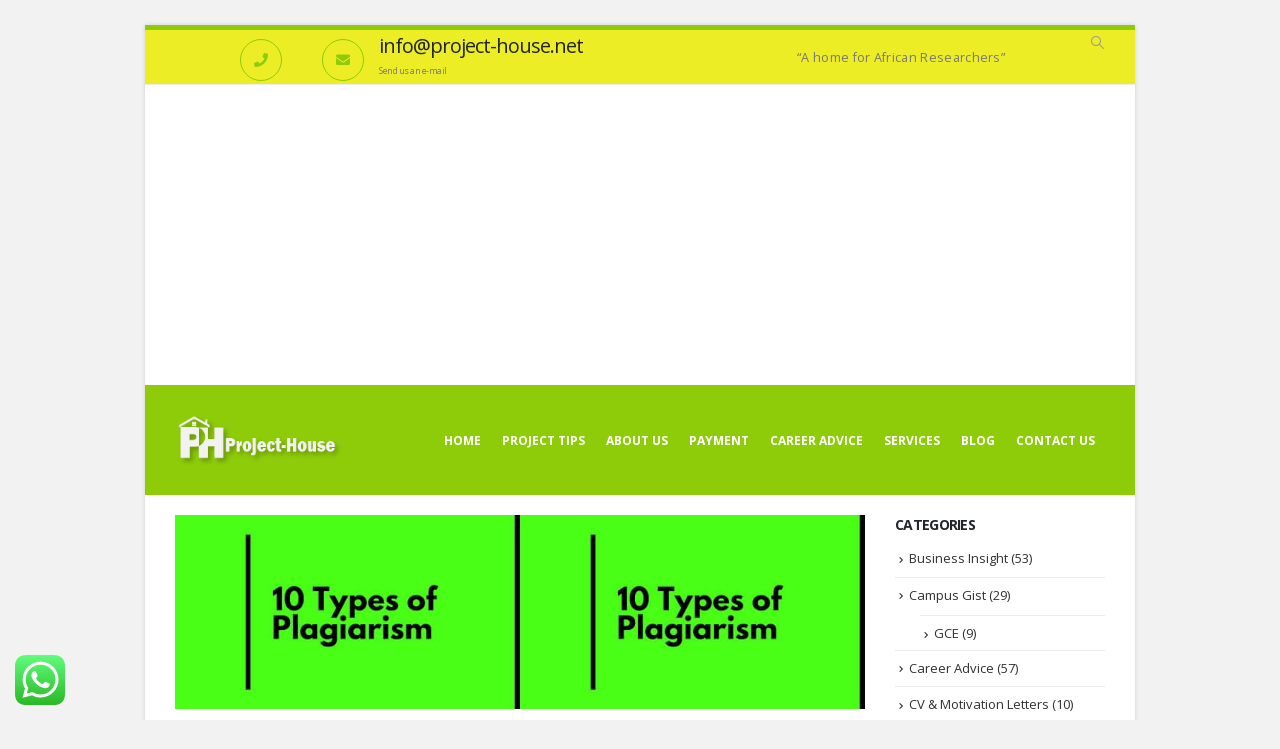

--- FILE ---
content_type: text/html; charset=UTF-8
request_url: https://project-house.net/10-types-of-plagiarism-every-academic-writer-should-know/
body_size: 24154
content:
	<!DOCTYPE html>
	<html  lang="en-US" prefix="og: http://ogp.me/ns# fb: http://ogp.me/ns/fb#" prefix="og: https://ogp.me/ns#">
	<head>
		<meta http-equiv="X-UA-Compatible" content="IE=edge" />
		<meta http-equiv="Content-Type" content="text/html; charset=UTF-8" />
		<meta name="viewport" content="width=device-width, initial-scale=1, minimum-scale=1" />

		<link rel="profile" href="https://gmpg.org/xfn/11" />
		<link rel="pingback" href="https://project-house.net/xmlrpc.php" />
		
<!-- Search Engine Optimization by Rank Math - https://rankmath.com/ -->
<title>10 Types of Plagiarism-Every Academic Writer Should Know</title>
<meta name="description" content="Plagiarism, or passing someone else&#039;s work as your own, is not a new phenomenon in research. ... There are many types of plagiarism already described. Although no degree of plagiarism is acceptable, it can range from complete plagiarism, as the most egregious act of fraud, to accidental plagiarism"/>
<meta name="robots" content="follow, index, max-snippet:-1, max-video-preview:-1, max-image-preview:large"/>
<link rel="canonical" href="https://project-house.net/10-types-of-plagiarism-every-academic-writer-should-know/" />
<meta property="og:locale" content="en_US" />
<meta property="og:type" content="article" />
<meta property="og:title" content="10 Types of Plagiarism-Every Academic Writer Should Know" />
<meta property="og:description" content="Plagiarism, or passing someone else&#039;s work as your own, is not a new phenomenon in research. ... There are many types of plagiarism already described. Although no degree of plagiarism is acceptable, it can range from complete plagiarism, as the most egregious act of fraud, to accidental plagiarism" />
<meta property="og:url" content="https://project-house.net/10-types-of-plagiarism-every-academic-writer-should-know/" />
<meta property="og:site_name" content="Project House" />
<meta property="article:publisher" content="https://web.facebook.com/Project-House-Consulting-Services-501149433756811/" />
<meta property="article:section" content="Project Tips" />
<meta property="og:updated_time" content="2022-11-19T22:20:01+00:00" />
<meta property="og:image" content="https://project-house.net/wp-content/uploads/2019/06/WhatsApp-Image-2021-10-04-at-7.12.54-AM.jpeg" />
<meta property="og:image:secure_url" content="https://project-house.net/wp-content/uploads/2019/06/WhatsApp-Image-2021-10-04-at-7.12.54-AM.jpeg" />
<meta property="og:image:width" content="960" />
<meta property="og:image:height" content="270" />
<meta property="og:image:alt" content="10 Types of Plagiarism" />
<meta property="og:image:type" content="image/jpeg" />
<meta property="article:published_time" content="2019-06-30T11:45:48+00:00" />
<meta property="article:modified_time" content="2022-11-19T22:20:01+00:00" />
<meta name="twitter:card" content="summary_large_image" />
<meta name="twitter:title" content="10 Types of Plagiarism-Every Academic Writer Should Know" />
<meta name="twitter:description" content="Plagiarism, or passing someone else&#039;s work as your own, is not a new phenomenon in research. ... There are many types of plagiarism already described. Although no degree of plagiarism is acceptable, it can range from complete plagiarism, as the most egregious act of fraud, to accidental plagiarism" />
<meta name="twitter:creator" content="@admin" />
<meta name="twitter:image" content="https://project-house.net/wp-content/uploads/2019/06/WhatsApp-Image-2021-10-04-at-7.12.54-AM.jpeg" />
<meta name="twitter:label1" content="Written by" />
<meta name="twitter:data1" content="PHCS" />
<meta name="twitter:label2" content="Time to read" />
<meta name="twitter:data2" content="3 minutes" />
<script type="application/ld+json" class="rank-math-schema">{"@context":"https://schema.org","@graph":[{"@type":"Organization","@id":"https://project-house.net/#organization","name":"Project House Consulting Services","url":"https://project-house.net","sameAs":["https://web.facebook.com/Project-House-Consulting-Services-501149433756811/"],"logo":{"@type":"ImageObject","@id":"https://project-house.net/#logo","url":"https://project-house.net/wp-content/uploads/2019/05/icon-NEW-ONEAsset-101001.png","contentUrl":"https://project-house.net/wp-content/uploads/2019/05/icon-NEW-ONEAsset-101001.png","caption":"Project House Consulting Services","inLanguage":"en-US","width":"262","height":"262"}},{"@type":"WebSite","@id":"https://project-house.net/#website","url":"https://project-house.net","name":"Project House Consulting Services","publisher":{"@id":"https://project-house.net/#organization"},"inLanguage":"en-US"},{"@type":"ImageObject","@id":"https://project-house.net/wp-content/uploads/2019/06/WhatsApp-Image-2021-10-04-at-7.12.54-AM.jpeg","url":"https://project-house.net/wp-content/uploads/2019/06/WhatsApp-Image-2021-10-04-at-7.12.54-AM.jpeg","width":"960","height":"270","caption":"10 Types of Plagiarism","inLanguage":"en-US"},{"@type":"WebPage","@id":"https://project-house.net/10-types-of-plagiarism-every-academic-writer-should-know/#webpage","url":"https://project-house.net/10-types-of-plagiarism-every-academic-writer-should-know/","name":"10 Types of Plagiarism-Every Academic Writer Should Know","datePublished":"2019-06-30T11:45:48+00:00","dateModified":"2022-11-19T22:20:01+00:00","isPartOf":{"@id":"https://project-house.net/#website"},"primaryImageOfPage":{"@id":"https://project-house.net/wp-content/uploads/2019/06/WhatsApp-Image-2021-10-04-at-7.12.54-AM.jpeg"},"inLanguage":"en-US"},{"@type":"Person","@id":"https://project-house.net/10-types-of-plagiarism-every-academic-writer-should-know/#author","name":"PHCS","image":{"@type":"ImageObject","@id":"https://secure.gravatar.com/avatar/7f550ebe0b890cf92293b628915858aa?s=96&amp;d=mm&amp;r=g","url":"https://secure.gravatar.com/avatar/7f550ebe0b890cf92293b628915858aa?s=96&amp;d=mm&amp;r=g","caption":"PHCS","inLanguage":"en-US"},"sameAs":["https://project-house.net","https://twitter.com/admin"],"worksFor":{"@id":"https://project-house.net/#organization"}},{"@type":"Article","headline":"10 Types of Plagiarism-Every Academic Writer Should Know","keywords":"types of plagiarism","datePublished":"2019-06-30T11:45:48+00:00","dateModified":"2022-11-19T22:20:01+00:00","author":{"@id":"https://project-house.net/10-types-of-plagiarism-every-academic-writer-should-know/#author","name":"PHCS"},"publisher":{"@id":"https://project-house.net/#organization"},"description":"Plagiarism, or passing someone else&#039;s work as your own, is not a new phenomenon in research. ... There are many types of plagiarism already described. Although no degree of plagiarism is acceptable, it can range from complete plagiarism, as the most egregious act of fraud, to accidental plagiarism","name":"10 Types of Plagiarism-Every Academic Writer Should Know","@id":"https://project-house.net/10-types-of-plagiarism-every-academic-writer-should-know/#richSnippet","isPartOf":{"@id":"https://project-house.net/10-types-of-plagiarism-every-academic-writer-should-know/#webpage"},"image":{"@id":"https://project-house.net/wp-content/uploads/2019/06/WhatsApp-Image-2021-10-04-at-7.12.54-AM.jpeg"},"inLanguage":"en-US","mainEntityOfPage":{"@id":"https://project-house.net/10-types-of-plagiarism-every-academic-writer-should-know/#webpage"}}]}</script>
<!-- /Rank Math WordPress SEO plugin -->

<link rel="alternate" type="application/rss+xml" title="Project House &raquo; Feed" href="https://project-house.net/feed/" />
<link rel="alternate" type="application/rss+xml" title="Project House &raquo; Comments Feed" href="https://project-house.net/comments/feed/" />
<link rel="alternate" type="application/rss+xml" title="Project House &raquo; 10 Types of Plagiarism-Every Academic Writer Should Know Comments Feed" href="https://project-house.net/10-types-of-plagiarism-every-academic-writer-should-know/feed/" />
		<link rel="shortcut icon" href="//project-house.net/wp-content/uploads/2019/05/phAsset-2110.png" type="image/x-icon" />
				<link rel="apple-touch-icon" href="//project-house.net/wp-content/uploads/2019/05/phAsset-2110.png" />
				<link rel="apple-touch-icon" sizes="120x120" href="//project-house.net/wp-content/uploads/2019/05/phAsset-2110.png" />
				<link rel="apple-touch-icon" sizes="76x76" href="//project-house.net/wp-content/uploads/2019/05/phAsset-2110.png" />
				<link rel="apple-touch-icon" sizes="152x152" href="//project-house.net/wp-content/uploads/2019/05/phAsset-2110.png" />
			<meta name="twitter:card" content="summary_large_image">
	<meta property="twitter:title" content="10 Types of Plagiarism-Every Academic Writer Should Know"/>
	<meta property="og:title" content="10 Types of Plagiarism-Every Academic Writer Should Know"/>
	<meta property="og:type" content="website"/>
	<meta property="og:url" content="https://project-house.net/10-types-of-plagiarism-every-academic-writer-should-know/"/>
	<meta property="og:site_name" content="Project House"/>
	<meta property="og:description" content="Plagiarism is the most common problem that academic writers face when writing their research papers or dissertation. The famous plagiarism checking tools like Grammarly and Turnitin are classifying the plagiarisms into 10 common types before generating the report. In this write up we are going to&hellip;"/>

						<meta property="og:image" content="https://project-house.net/wp-content/uploads/2019/06/WhatsApp-Image-2021-10-04-at-7.12.54-AM.jpeg"/>
				<script>
window._wpemojiSettings = {"baseUrl":"https:\/\/s.w.org\/images\/core\/emoji\/14.0.0\/72x72\/","ext":".png","svgUrl":"https:\/\/s.w.org\/images\/core\/emoji\/14.0.0\/svg\/","svgExt":".svg","source":{"concatemoji":"https:\/\/project-house.net\/wp-includes\/js\/wp-emoji-release.min.js?ver=6.3.7"}};
/*! This file is auto-generated */
!function(i,n){var o,s,e;function c(e){try{var t={supportTests:e,timestamp:(new Date).valueOf()};sessionStorage.setItem(o,JSON.stringify(t))}catch(e){}}function p(e,t,n){e.clearRect(0,0,e.canvas.width,e.canvas.height),e.fillText(t,0,0);var t=new Uint32Array(e.getImageData(0,0,e.canvas.width,e.canvas.height).data),r=(e.clearRect(0,0,e.canvas.width,e.canvas.height),e.fillText(n,0,0),new Uint32Array(e.getImageData(0,0,e.canvas.width,e.canvas.height).data));return t.every(function(e,t){return e===r[t]})}function u(e,t,n){switch(t){case"flag":return n(e,"\ud83c\udff3\ufe0f\u200d\u26a7\ufe0f","\ud83c\udff3\ufe0f\u200b\u26a7\ufe0f")?!1:!n(e,"\ud83c\uddfa\ud83c\uddf3","\ud83c\uddfa\u200b\ud83c\uddf3")&&!n(e,"\ud83c\udff4\udb40\udc67\udb40\udc62\udb40\udc65\udb40\udc6e\udb40\udc67\udb40\udc7f","\ud83c\udff4\u200b\udb40\udc67\u200b\udb40\udc62\u200b\udb40\udc65\u200b\udb40\udc6e\u200b\udb40\udc67\u200b\udb40\udc7f");case"emoji":return!n(e,"\ud83e\udef1\ud83c\udffb\u200d\ud83e\udef2\ud83c\udfff","\ud83e\udef1\ud83c\udffb\u200b\ud83e\udef2\ud83c\udfff")}return!1}function f(e,t,n){var r="undefined"!=typeof WorkerGlobalScope&&self instanceof WorkerGlobalScope?new OffscreenCanvas(300,150):i.createElement("canvas"),a=r.getContext("2d",{willReadFrequently:!0}),o=(a.textBaseline="top",a.font="600 32px Arial",{});return e.forEach(function(e){o[e]=t(a,e,n)}),o}function t(e){var t=i.createElement("script");t.src=e,t.defer=!0,i.head.appendChild(t)}"undefined"!=typeof Promise&&(o="wpEmojiSettingsSupports",s=["flag","emoji"],n.supports={everything:!0,everythingExceptFlag:!0},e=new Promise(function(e){i.addEventListener("DOMContentLoaded",e,{once:!0})}),new Promise(function(t){var n=function(){try{var e=JSON.parse(sessionStorage.getItem(o));if("object"==typeof e&&"number"==typeof e.timestamp&&(new Date).valueOf()<e.timestamp+604800&&"object"==typeof e.supportTests)return e.supportTests}catch(e){}return null}();if(!n){if("undefined"!=typeof Worker&&"undefined"!=typeof OffscreenCanvas&&"undefined"!=typeof URL&&URL.createObjectURL&&"undefined"!=typeof Blob)try{var e="postMessage("+f.toString()+"("+[JSON.stringify(s),u.toString(),p.toString()].join(",")+"));",r=new Blob([e],{type:"text/javascript"}),a=new Worker(URL.createObjectURL(r),{name:"wpTestEmojiSupports"});return void(a.onmessage=function(e){c(n=e.data),a.terminate(),t(n)})}catch(e){}c(n=f(s,u,p))}t(n)}).then(function(e){for(var t in e)n.supports[t]=e[t],n.supports.everything=n.supports.everything&&n.supports[t],"flag"!==t&&(n.supports.everythingExceptFlag=n.supports.everythingExceptFlag&&n.supports[t]);n.supports.everythingExceptFlag=n.supports.everythingExceptFlag&&!n.supports.flag,n.DOMReady=!1,n.readyCallback=function(){n.DOMReady=!0}}).then(function(){return e}).then(function(){var e;n.supports.everything||(n.readyCallback(),(e=n.source||{}).concatemoji?t(e.concatemoji):e.wpemoji&&e.twemoji&&(t(e.twemoji),t(e.wpemoji)))}))}((window,document),window._wpemojiSettings);
</script>
<style>
img.wp-smiley,
img.emoji {
	display: inline !important;
	border: none !important;
	box-shadow: none !important;
	height: 1em !important;
	width: 1em !important;
	margin: 0 0.07em !important;
	vertical-align: -0.1em !important;
	background: none !important;
	padding: 0 !important;
}
</style>
	<link rel='stylesheet' id='ht_ctc_main_css-css' href='https://project-house.net/wp-content/plugins/click-to-chat-for-whatsapp/new/inc/assets/css/main.css?ver=4.6' media='all' />
<link rel='stylesheet' id='wp-block-library-css' href='https://project-house.net/wp-includes/css/dist/block-library/style.min.css?ver=6.3.7' media='all' />
<style id='wp-block-library-theme-inline-css'>
.wp-block-audio figcaption{color:#555;font-size:13px;text-align:center}.is-dark-theme .wp-block-audio figcaption{color:hsla(0,0%,100%,.65)}.wp-block-audio{margin:0 0 1em}.wp-block-code{border:1px solid #ccc;border-radius:4px;font-family:Menlo,Consolas,monaco,monospace;padding:.8em 1em}.wp-block-embed figcaption{color:#555;font-size:13px;text-align:center}.is-dark-theme .wp-block-embed figcaption{color:hsla(0,0%,100%,.65)}.wp-block-embed{margin:0 0 1em}.blocks-gallery-caption{color:#555;font-size:13px;text-align:center}.is-dark-theme .blocks-gallery-caption{color:hsla(0,0%,100%,.65)}.wp-block-image figcaption{color:#555;font-size:13px;text-align:center}.is-dark-theme .wp-block-image figcaption{color:hsla(0,0%,100%,.65)}.wp-block-image{margin:0 0 1em}.wp-block-pullquote{border-bottom:4px solid;border-top:4px solid;color:currentColor;margin-bottom:1.75em}.wp-block-pullquote cite,.wp-block-pullquote footer,.wp-block-pullquote__citation{color:currentColor;font-size:.8125em;font-style:normal;text-transform:uppercase}.wp-block-quote{border-left:.25em solid;margin:0 0 1.75em;padding-left:1em}.wp-block-quote cite,.wp-block-quote footer{color:currentColor;font-size:.8125em;font-style:normal;position:relative}.wp-block-quote.has-text-align-right{border-left:none;border-right:.25em solid;padding-left:0;padding-right:1em}.wp-block-quote.has-text-align-center{border:none;padding-left:0}.wp-block-quote.is-large,.wp-block-quote.is-style-large,.wp-block-quote.is-style-plain{border:none}.wp-block-search .wp-block-search__label{font-weight:700}.wp-block-search__button{border:1px solid #ccc;padding:.375em .625em}:where(.wp-block-group.has-background){padding:1.25em 2.375em}.wp-block-separator.has-css-opacity{opacity:.4}.wp-block-separator{border:none;border-bottom:2px solid;margin-left:auto;margin-right:auto}.wp-block-separator.has-alpha-channel-opacity{opacity:1}.wp-block-separator:not(.is-style-wide):not(.is-style-dots){width:100px}.wp-block-separator.has-background:not(.is-style-dots){border-bottom:none;height:1px}.wp-block-separator.has-background:not(.is-style-wide):not(.is-style-dots){height:2px}.wp-block-table{margin:0 0 1em}.wp-block-table td,.wp-block-table th{word-break:normal}.wp-block-table figcaption{color:#555;font-size:13px;text-align:center}.is-dark-theme .wp-block-table figcaption{color:hsla(0,0%,100%,.65)}.wp-block-video figcaption{color:#555;font-size:13px;text-align:center}.is-dark-theme .wp-block-video figcaption{color:hsla(0,0%,100%,.65)}.wp-block-video{margin:0 0 1em}.wp-block-template-part.has-background{margin-bottom:0;margin-top:0;padding:1.25em 2.375em}
</style>
<style id='rank-math-toc-block-style-inline-css'>
.wp-block-rank-math-toc-block nav ol{counter-reset:item}.wp-block-rank-math-toc-block nav ol li{display:block}.wp-block-rank-math-toc-block nav ol li:before{content:counters(item, ".") ". ";counter-increment:item}

</style>
<style id='classic-theme-styles-inline-css'>
/*! This file is auto-generated */
.wp-block-button__link{color:#fff;background-color:#32373c;border-radius:9999px;box-shadow:none;text-decoration:none;padding:calc(.667em + 2px) calc(1.333em + 2px);font-size:1.125em}.wp-block-file__button{background:#32373c;color:#fff;text-decoration:none}
</style>
<style id='global-styles-inline-css'>
body{--wp--preset--color--black: #000000;--wp--preset--color--cyan-bluish-gray: #abb8c3;--wp--preset--color--white: #ffffff;--wp--preset--color--pale-pink: #f78da7;--wp--preset--color--vivid-red: #cf2e2e;--wp--preset--color--luminous-vivid-orange: #ff6900;--wp--preset--color--luminous-vivid-amber: #fcb900;--wp--preset--color--light-green-cyan: #7bdcb5;--wp--preset--color--vivid-green-cyan: #00d084;--wp--preset--color--pale-cyan-blue: #8ed1fc;--wp--preset--color--vivid-cyan-blue: #0693e3;--wp--preset--color--vivid-purple: #9b51e0;--wp--preset--color--primary: #8ecc0a;--wp--preset--color--secondary: #eded25;--wp--preset--color--tertiary: #eded25;--wp--preset--color--quaternary: #383f48;--wp--preset--color--dark: #212529;--wp--preset--color--light: #ffffff;--wp--preset--gradient--vivid-cyan-blue-to-vivid-purple: linear-gradient(135deg,rgba(6,147,227,1) 0%,rgb(155,81,224) 100%);--wp--preset--gradient--light-green-cyan-to-vivid-green-cyan: linear-gradient(135deg,rgb(122,220,180) 0%,rgb(0,208,130) 100%);--wp--preset--gradient--luminous-vivid-amber-to-luminous-vivid-orange: linear-gradient(135deg,rgba(252,185,0,1) 0%,rgba(255,105,0,1) 100%);--wp--preset--gradient--luminous-vivid-orange-to-vivid-red: linear-gradient(135deg,rgba(255,105,0,1) 0%,rgb(207,46,46) 100%);--wp--preset--gradient--very-light-gray-to-cyan-bluish-gray: linear-gradient(135deg,rgb(238,238,238) 0%,rgb(169,184,195) 100%);--wp--preset--gradient--cool-to-warm-spectrum: linear-gradient(135deg,rgb(74,234,220) 0%,rgb(151,120,209) 20%,rgb(207,42,186) 40%,rgb(238,44,130) 60%,rgb(251,105,98) 80%,rgb(254,248,76) 100%);--wp--preset--gradient--blush-light-purple: linear-gradient(135deg,rgb(255,206,236) 0%,rgb(152,150,240) 100%);--wp--preset--gradient--blush-bordeaux: linear-gradient(135deg,rgb(254,205,165) 0%,rgb(254,45,45) 50%,rgb(107,0,62) 100%);--wp--preset--gradient--luminous-dusk: linear-gradient(135deg,rgb(255,203,112) 0%,rgb(199,81,192) 50%,rgb(65,88,208) 100%);--wp--preset--gradient--pale-ocean: linear-gradient(135deg,rgb(255,245,203) 0%,rgb(182,227,212) 50%,rgb(51,167,181) 100%);--wp--preset--gradient--electric-grass: linear-gradient(135deg,rgb(202,248,128) 0%,rgb(113,206,126) 100%);--wp--preset--gradient--midnight: linear-gradient(135deg,rgb(2,3,129) 0%,rgb(40,116,252) 100%);--wp--preset--font-size--small: 13px;--wp--preset--font-size--medium: 20px;--wp--preset--font-size--large: 36px;--wp--preset--font-size--x-large: 42px;--wp--preset--spacing--20: 0.44rem;--wp--preset--spacing--30: 0.67rem;--wp--preset--spacing--40: 1rem;--wp--preset--spacing--50: 1.5rem;--wp--preset--spacing--60: 2.25rem;--wp--preset--spacing--70: 3.38rem;--wp--preset--spacing--80: 5.06rem;--wp--preset--shadow--natural: 6px 6px 9px rgba(0, 0, 0, 0.2);--wp--preset--shadow--deep: 12px 12px 50px rgba(0, 0, 0, 0.4);--wp--preset--shadow--sharp: 6px 6px 0px rgba(0, 0, 0, 0.2);--wp--preset--shadow--outlined: 6px 6px 0px -3px rgba(255, 255, 255, 1), 6px 6px rgba(0, 0, 0, 1);--wp--preset--shadow--crisp: 6px 6px 0px rgba(0, 0, 0, 1);}:where(.is-layout-flex){gap: 0.5em;}:where(.is-layout-grid){gap: 0.5em;}body .is-layout-flow > .alignleft{float: left;margin-inline-start: 0;margin-inline-end: 2em;}body .is-layout-flow > .alignright{float: right;margin-inline-start: 2em;margin-inline-end: 0;}body .is-layout-flow > .aligncenter{margin-left: auto !important;margin-right: auto !important;}body .is-layout-constrained > .alignleft{float: left;margin-inline-start: 0;margin-inline-end: 2em;}body .is-layout-constrained > .alignright{float: right;margin-inline-start: 2em;margin-inline-end: 0;}body .is-layout-constrained > .aligncenter{margin-left: auto !important;margin-right: auto !important;}body .is-layout-constrained > :where(:not(.alignleft):not(.alignright):not(.alignfull)){max-width: var(--wp--style--global--content-size);margin-left: auto !important;margin-right: auto !important;}body .is-layout-constrained > .alignwide{max-width: var(--wp--style--global--wide-size);}body .is-layout-flex{display: flex;}body .is-layout-flex{flex-wrap: wrap;align-items: center;}body .is-layout-flex > *{margin: 0;}body .is-layout-grid{display: grid;}body .is-layout-grid > *{margin: 0;}:where(.wp-block-columns.is-layout-flex){gap: 2em;}:where(.wp-block-columns.is-layout-grid){gap: 2em;}:where(.wp-block-post-template.is-layout-flex){gap: 1.25em;}:where(.wp-block-post-template.is-layout-grid){gap: 1.25em;}.has-black-color{color: var(--wp--preset--color--black) !important;}.has-cyan-bluish-gray-color{color: var(--wp--preset--color--cyan-bluish-gray) !important;}.has-white-color{color: var(--wp--preset--color--white) !important;}.has-pale-pink-color{color: var(--wp--preset--color--pale-pink) !important;}.has-vivid-red-color{color: var(--wp--preset--color--vivid-red) !important;}.has-luminous-vivid-orange-color{color: var(--wp--preset--color--luminous-vivid-orange) !important;}.has-luminous-vivid-amber-color{color: var(--wp--preset--color--luminous-vivid-amber) !important;}.has-light-green-cyan-color{color: var(--wp--preset--color--light-green-cyan) !important;}.has-vivid-green-cyan-color{color: var(--wp--preset--color--vivid-green-cyan) !important;}.has-pale-cyan-blue-color{color: var(--wp--preset--color--pale-cyan-blue) !important;}.has-vivid-cyan-blue-color{color: var(--wp--preset--color--vivid-cyan-blue) !important;}.has-vivid-purple-color{color: var(--wp--preset--color--vivid-purple) !important;}.has-black-background-color{background-color: var(--wp--preset--color--black) !important;}.has-cyan-bluish-gray-background-color{background-color: var(--wp--preset--color--cyan-bluish-gray) !important;}.has-white-background-color{background-color: var(--wp--preset--color--white) !important;}.has-pale-pink-background-color{background-color: var(--wp--preset--color--pale-pink) !important;}.has-vivid-red-background-color{background-color: var(--wp--preset--color--vivid-red) !important;}.has-luminous-vivid-orange-background-color{background-color: var(--wp--preset--color--luminous-vivid-orange) !important;}.has-luminous-vivid-amber-background-color{background-color: var(--wp--preset--color--luminous-vivid-amber) !important;}.has-light-green-cyan-background-color{background-color: var(--wp--preset--color--light-green-cyan) !important;}.has-vivid-green-cyan-background-color{background-color: var(--wp--preset--color--vivid-green-cyan) !important;}.has-pale-cyan-blue-background-color{background-color: var(--wp--preset--color--pale-cyan-blue) !important;}.has-vivid-cyan-blue-background-color{background-color: var(--wp--preset--color--vivid-cyan-blue) !important;}.has-vivid-purple-background-color{background-color: var(--wp--preset--color--vivid-purple) !important;}.has-black-border-color{border-color: var(--wp--preset--color--black) !important;}.has-cyan-bluish-gray-border-color{border-color: var(--wp--preset--color--cyan-bluish-gray) !important;}.has-white-border-color{border-color: var(--wp--preset--color--white) !important;}.has-pale-pink-border-color{border-color: var(--wp--preset--color--pale-pink) !important;}.has-vivid-red-border-color{border-color: var(--wp--preset--color--vivid-red) !important;}.has-luminous-vivid-orange-border-color{border-color: var(--wp--preset--color--luminous-vivid-orange) !important;}.has-luminous-vivid-amber-border-color{border-color: var(--wp--preset--color--luminous-vivid-amber) !important;}.has-light-green-cyan-border-color{border-color: var(--wp--preset--color--light-green-cyan) !important;}.has-vivid-green-cyan-border-color{border-color: var(--wp--preset--color--vivid-green-cyan) !important;}.has-pale-cyan-blue-border-color{border-color: var(--wp--preset--color--pale-cyan-blue) !important;}.has-vivid-cyan-blue-border-color{border-color: var(--wp--preset--color--vivid-cyan-blue) !important;}.has-vivid-purple-border-color{border-color: var(--wp--preset--color--vivid-purple) !important;}.has-vivid-cyan-blue-to-vivid-purple-gradient-background{background: var(--wp--preset--gradient--vivid-cyan-blue-to-vivid-purple) !important;}.has-light-green-cyan-to-vivid-green-cyan-gradient-background{background: var(--wp--preset--gradient--light-green-cyan-to-vivid-green-cyan) !important;}.has-luminous-vivid-amber-to-luminous-vivid-orange-gradient-background{background: var(--wp--preset--gradient--luminous-vivid-amber-to-luminous-vivid-orange) !important;}.has-luminous-vivid-orange-to-vivid-red-gradient-background{background: var(--wp--preset--gradient--luminous-vivid-orange-to-vivid-red) !important;}.has-very-light-gray-to-cyan-bluish-gray-gradient-background{background: var(--wp--preset--gradient--very-light-gray-to-cyan-bluish-gray) !important;}.has-cool-to-warm-spectrum-gradient-background{background: var(--wp--preset--gradient--cool-to-warm-spectrum) !important;}.has-blush-light-purple-gradient-background{background: var(--wp--preset--gradient--blush-light-purple) !important;}.has-blush-bordeaux-gradient-background{background: var(--wp--preset--gradient--blush-bordeaux) !important;}.has-luminous-dusk-gradient-background{background: var(--wp--preset--gradient--luminous-dusk) !important;}.has-pale-ocean-gradient-background{background: var(--wp--preset--gradient--pale-ocean) !important;}.has-electric-grass-gradient-background{background: var(--wp--preset--gradient--electric-grass) !important;}.has-midnight-gradient-background{background: var(--wp--preset--gradient--midnight) !important;}.has-small-font-size{font-size: var(--wp--preset--font-size--small) !important;}.has-medium-font-size{font-size: var(--wp--preset--font-size--medium) !important;}.has-large-font-size{font-size: var(--wp--preset--font-size--large) !important;}.has-x-large-font-size{font-size: var(--wp--preset--font-size--x-large) !important;}
.wp-block-navigation a:where(:not(.wp-element-button)){color: inherit;}
:where(.wp-block-post-template.is-layout-flex){gap: 1.25em;}:where(.wp-block-post-template.is-layout-grid){gap: 1.25em;}
:where(.wp-block-columns.is-layout-flex){gap: 2em;}:where(.wp-block-columns.is-layout-grid){gap: 2em;}
.wp-block-pullquote{font-size: 1.5em;line-height: 1.6;}
</style>
<link rel='stylesheet' id='contact-form-7-css' href='https://project-house.net/wp-content/plugins/contact-form-7/includes/css/styles.css?ver=5.9.8' media='all' />
<link rel='stylesheet' id='dashicons-css' href='https://project-house.net/wp-includes/css/dashicons.min.css?ver=6.3.7' media='all' />
<link rel='stylesheet' id='tablepress-default-css' href='https://project-house.net/wp-content/tablepress-combined.min.css?ver=16' media='all' />
<link rel='stylesheet' id='rich-reviews-css' href='https://project-house.net/wp-content/plugins/rich-reviews/css/rich-reviews.css?ver=6.3.7' media='all' />
<link rel='stylesheet' id='porto-css-vars-css' href='https://project-house.net/wp-content/uploads/porto_styles/theme_css_vars.css?ver=6.11.1' media='all' />
<link rel='stylesheet' id='js_composer_front-css' href='https://project-house.net/wp-content/plugins/js_composer/assets/css/js_composer.min.css?ver=7.1' media='all' />
<link rel='stylesheet' id='bootstrap-css' href='https://project-house.net/wp-content/uploads/porto_styles/bootstrap.css?ver=6.11.1' media='all' />
<link rel='stylesheet' id='porto-plugins-css' href='https://project-house.net/wp-content/themes/porto/css/plugins_optimized.css?ver=6.11.1' media='all' />
<link rel='stylesheet' id='porto-theme-css' href='https://project-house.net/wp-content/themes/porto/css/theme.css?ver=6.11.1' media='all' />
<link rel='stylesheet' id='porto-shortcodes-css' href='https://project-house.net/wp-content/uploads/porto_styles/shortcodes.css?ver=6.11.1' media='all' />
<link rel='stylesheet' id='porto-theme-wpb-css' href='https://project-house.net/wp-content/themes/porto/css/theme_wpb.css?ver=6.11.1' media='all' />
<link rel='stylesheet' id='porto-dynamic-style-css' href='https://project-house.net/wp-content/uploads/porto_styles/dynamic_style.css?ver=6.11.1' media='all' />
<link rel='stylesheet' id='porto-type-builder-css' href='https://project-house.net/wp-content/plugins/porto-functionality/builders/assets/type-builder.css?ver=2.11.1' media='all' />
<link rel='stylesheet' id='porto-style-css' href='https://project-house.net/wp-content/themes/porto/style.css?ver=6.11.1' media='all' />
<style id='porto-style-inline-css'>
.side-header-narrow-bar-logo{max-width:170px}@media (min-width:992px){}.page-top .sort-source{position:static;text-align:center;margin-top:5px;border-width:0}.page-top{padding-top:20px;padding-bottom:20px}.page-top .page-title{padding-bottom:0}@media (max-width:991px){.page-top .page-sub-title{margin-bottom:5px;margin-top:0}.page-top .breadcrumbs-wrap{margin-bottom:5px}}@media (min-width:992px){.page-top .page-title{min-height:0;line-height:1.25}.page-top .page-sub-title{line-height:1.6}}@media (min-width:992px){.page-top .breadcrumb{-webkit-justify-content:flex-end;-ms-flex-pack:end;justify-content:flex-end}}.main-menu-wrap .logo{display:none}#header .feature-box .feature-box-icon{min-width:3em;min-height:3em;padding:0;font-size:14px}#footer .footer-bottom{padding-top:0}#footer .footer-main > .container{padding-bottom:0}#header .welcome-msg{display:block}#footer h4{font-size:1.8em;font-weight:200}
</style>
<script src='https://project-house.net/wp-includes/js/jquery/jquery.min.js?ver=3.7.0' id='jquery-core-js'></script>
<script src='https://project-house.net/wp-includes/js/jquery/jquery-migrate.min.js?ver=3.4.1' id='jquery-migrate-js'></script>
<script id='rich-reviews-js-extra'>
var php_vars = {"excerpt_length":"150","maybe_some_other_stuff":"Probably Not"};
var translation = {"read_more":"Read More","less":"Less"};
</script>
<script src='https://project-house.net/wp-content/plugins/rich-reviews/js/rich-reviews.js?ver=6.3.7' id='rich-reviews-js'></script>
<script></script><link rel="https://api.w.org/" href="https://project-house.net/wp-json/" /><link rel="alternate" type="application/json" href="https://project-house.net/wp-json/wp/v2/posts/1993" /><link rel="EditURI" type="application/rsd+xml" title="RSD" href="https://project-house.net/xmlrpc.php?rsd" />
<meta name="generator" content="WordPress 6.3.7" />
<link rel='shortlink' href='https://project-house.net/?p=1993' />
<link rel="alternate" type="application/json+oembed" href="https://project-house.net/wp-json/oembed/1.0/embed?url=https%3A%2F%2Fproject-house.net%2F10-types-of-plagiarism-every-academic-writer-should-know%2F" />
<link rel="alternate" type="text/xml+oembed" href="https://project-house.net/wp-json/oembed/1.0/embed?url=https%3A%2F%2Fproject-house.net%2F10-types-of-plagiarism-every-academic-writer-should-know%2F&#038;format=xml" />
		<script type="text/javascript">
		WebFontConfig = {
			google: { families: [ 'Open+Sans:300,400,500,600,700,800','Shadows+Into+Light:400,700','Playfair+Display:400,700' ] }
		};
		(function(d) {
			var wf = d.createElement('script'), s = d.scripts[d.scripts.length - 1];
			wf.src = 'https://project-house.net/wp-content/themes/porto/js/libs/webfont.js';
			wf.async = true;
			s.parentNode.insertBefore(wf, s);
		})(document);</script>
		<link rel="preconnect" href="//code.tidio.co"><meta name="generator" content="Powered by WPBakery Page Builder - drag and drop page builder for WordPress."/>
<meta name="generator" content="Powered by Slider Revolution 6.6.14 - responsive, Mobile-Friendly Slider Plugin for WordPress with comfortable drag and drop interface." />
<link rel="icon" href="https://project-house.net/wp-content/uploads/2019/05/cropped-phAsset-2110-32x32.png" sizes="32x32" />
<link rel="icon" href="https://project-house.net/wp-content/uploads/2019/05/cropped-phAsset-2110-192x192.png" sizes="192x192" />
<link rel="apple-touch-icon" href="https://project-house.net/wp-content/uploads/2019/05/cropped-phAsset-2110-180x180.png" />
<meta name="msapplication-TileImage" content="https://project-house.net/wp-content/uploads/2019/05/cropped-phAsset-2110-270x270.png" />
<script>function setREVStartSize(e){
			//window.requestAnimationFrame(function() {
				window.RSIW = window.RSIW===undefined ? window.innerWidth : window.RSIW;
				window.RSIH = window.RSIH===undefined ? window.innerHeight : window.RSIH;
				try {
					var pw = document.getElementById(e.c).parentNode.offsetWidth,
						newh;
					pw = pw===0 || isNaN(pw) || (e.l=="fullwidth" || e.layout=="fullwidth") ? window.RSIW : pw;
					e.tabw = e.tabw===undefined ? 0 : parseInt(e.tabw);
					e.thumbw = e.thumbw===undefined ? 0 : parseInt(e.thumbw);
					e.tabh = e.tabh===undefined ? 0 : parseInt(e.tabh);
					e.thumbh = e.thumbh===undefined ? 0 : parseInt(e.thumbh);
					e.tabhide = e.tabhide===undefined ? 0 : parseInt(e.tabhide);
					e.thumbhide = e.thumbhide===undefined ? 0 : parseInt(e.thumbhide);
					e.mh = e.mh===undefined || e.mh=="" || e.mh==="auto" ? 0 : parseInt(e.mh,0);
					if(e.layout==="fullscreen" || e.l==="fullscreen")
						newh = Math.max(e.mh,window.RSIH);
					else{
						e.gw = Array.isArray(e.gw) ? e.gw : [e.gw];
						for (var i in e.rl) if (e.gw[i]===undefined || e.gw[i]===0) e.gw[i] = e.gw[i-1];
						e.gh = e.el===undefined || e.el==="" || (Array.isArray(e.el) && e.el.length==0)? e.gh : e.el;
						e.gh = Array.isArray(e.gh) ? e.gh : [e.gh];
						for (var i in e.rl) if (e.gh[i]===undefined || e.gh[i]===0) e.gh[i] = e.gh[i-1];
											
						var nl = new Array(e.rl.length),
							ix = 0,
							sl;
						e.tabw = e.tabhide>=pw ? 0 : e.tabw;
						e.thumbw = e.thumbhide>=pw ? 0 : e.thumbw;
						e.tabh = e.tabhide>=pw ? 0 : e.tabh;
						e.thumbh = e.thumbhide>=pw ? 0 : e.thumbh;
						for (var i in e.rl) nl[i] = e.rl[i]<window.RSIW ? 0 : e.rl[i];
						sl = nl[0];
						for (var i in nl) if (sl>nl[i] && nl[i]>0) { sl = nl[i]; ix=i;}
						var m = pw>(e.gw[ix]+e.tabw+e.thumbw) ? 1 : (pw-(e.tabw+e.thumbw)) / (e.gw[ix]);
						newh =  (e.gh[ix] * m) + (e.tabh + e.thumbh);
					}
					var el = document.getElementById(e.c);
					if (el!==null && el) el.style.height = newh+"px";
					el = document.getElementById(e.c+"_wrapper");
					if (el!==null && el) {
						el.style.height = newh+"px";
						el.style.display = "block";
					}
				} catch(e){
					console.log("Failure at Presize of Slider:" + e)
				}
			//});
		  };</script>
<noscript><style> .wpb_animate_when_almost_visible { opacity: 1; }</style></noscript>	</head>
	<body class="post-template-default single single-post postid-1993 single-format-standard wp-embed-responsive boxed blog-1 wpb-js-composer js-comp-ver-7.1 vc_responsive">
	
	<div class="page-wrapper"><!-- page wrapper -->
		
											<!-- header wrapper -->
				<div class="header-wrapper">
										<header id="header" class="header-corporate header-15">
			<div class="header-top">
			<div class="container">
				<div class="header-left">
										<div class="block-inline"><div class="header-contact"><ul class="header-extra-info d-none d-sm-block">
	<li>
		<div class="feature-box feature-box-style-3">
			<div class="feature-box-icon">
				<i class="fa fa-phone text-color-primary"></i>
			</div>
			<div class="feature-box-info">
				<h4 class="m-b-none text-color-dark"></h4>
				<p><small></small></p>
			</div>
		</div>
	</li>
	<li>
		<div class="feature-box feature-box-style-3">
			<div class="feature-box-icon">
				<i class="fa fa-envelope text-color-primary"></i>
			</div>
			<div class="feature-box-info">
				<h4 class="m-b-none text-color-dark">info@project-house.net</h4>
				<p><small>Send us an e-mail</small></p>
			</div>
		</div>
	</li>
</ul></div></div>				</div>
				<div class="header-right">
					<span class="welcome-msg"><p class="pull-left">
	“A home for African Researchers”
        </p>
<p class="pull-right">
	<i class="fa fa-map-marker"></i> 
</p></span>					<div class="searchform-popup search-popup simple-search-layout"><a  class="search-toggle" aria-label="Search Toggle" href="#"><i class="porto-icon-magnifier"></i><span class="search-text">Search</span></a>	<form action="https://project-house.net/" method="get"
		class="searchform search-layout-simple">
		<div class="searchform-fields">
			<span class="text"><input name="s" type="text" value="" placeholder="Search&hellip;" autocomplete="off" /></span>
						<span class="button-wrap">
				<button class="btn btn-special" title="Search" type="submit">
					<i class="porto-icon-magnifier"></i>
				</button>
									
			</span>
		</div>
				<div class="live-search-list"></div>
			</form>
	</div>				</div>
			</div>
		</div>
	
	<div class="header-main">
		<div class="container">
			<div class="header-left">
			
	<div class="logo">
	<a href="https://project-house.net/" title="Project House - Academic research projects"  rel="home">
		<img class="img-responsive sticky-logo sticky-retina-logo" src="//project-house.net/wp-content/uploads/2019/05/icon-NEW-ONEAsset-101001.png" alt="Project House" /><img class="img-responsive standard-logo retina-logo" width="228" height="75" src="//project-house.net/wp-content/uploads/2019/05/icon-NEW-ONEAsset-121003.png" alt="Project House" />	</a>
	</div>
				</div>

			<div class="header-right">
				<div class="searchform-popup search-popup simple-search-layout"><a  class="search-toggle" aria-label="Search Toggle" href="#"><i class="porto-icon-magnifier"></i><span class="search-text">Search</span></a>	<form action="https://project-house.net/" method="get"
		class="searchform search-layout-simple">
		<div class="searchform-fields">
			<span class="text"><input name="s" type="text" value="" placeholder="Search&hellip;" autocomplete="off" /></span>
						<span class="button-wrap">
				<button class="btn btn-special" title="Search" type="submit">
					<i class="porto-icon-magnifier"></i>
				</button>
									
			</span>
		</div>
				<div class="live-search-list"></div>
			</form>
	</div>				<div id="main-menu"
				 class="show-header-top"				>
					<ul id="menu-main-menu" class="main-menu mega-menu show-arrow"><li id="nav-menu-item-640" class="menu-item menu-item-type-post_type menu-item-object-page menu-item-home narrow"><a href="https://project-house.net/">HOME</a></li>
<li id="nav-menu-item-6103" class="menu-item menu-item-type-post_type menu-item-object-page narrow"><a href="https://project-house.net/https-project-house-net-category-project-tips/">PROJECT TIPS</a></li>
<li id="nav-menu-item-596" class="menu-item menu-item-type-post_type menu-item-object-page narrow"><a href="https://project-house.net/about-us/">About Us</a></li>
<li id="nav-menu-item-637" class="menu-item menu-item-type-post_type menu-item-object-page narrow"><a href="https://project-house.net/payment/">PAYMENT</a></li>
<li id="nav-menu-item-999" class="menu-item menu-item-type-post_type menu-item-object-page narrow"><a href="https://project-house.net/https-project-house-net-category-career-advice/">CAREER ADVICE</a></li>
<li id="nav-menu-item-600" class="menu-item menu-item-type-post_type menu-item-object-page narrow"><a href="https://project-house.net/our-service/">Services</a></li>
<li id="nav-menu-item-574" class="menu-item menu-item-type-post_type menu-item-object-page narrow"><a href="https://project-house.net/blog/">Blog</a></li>
<li id="nav-menu-item-602" class="menu-item menu-item-type-post_type menu-item-object-page narrow"><a href="https://project-house.net/contact-us/">Contact Us</a></li>
</ul>				</div>
				
								<a class="mobile-toggle" href="#" aria-label="Mobile Menu"><i class="fas fa-bars"></i></a>			</div>
		</div>
			</div>
</header>

									</div>
				<!-- end header wrapper -->
			
			
			
		<div id="main" class="column2 column2-right-sidebar boxed no-breadcrumbs"><!-- main -->

			<div class="container">
			<div class="row main-content-wrap">

			<!-- main content -->
			<div class="main-content col-lg-9">

			
<div id="content" role="main" class="porto-single-page">

	
			
<article class="post-full post-1993 post type-post status-publish format-standard has-post-thumbnail hentry category-project-tips">

		<div class="post-image single">
		<div class="post-slideshow porto-carousel owl-carousel has-ccols ccols-1  nav-inside nav-inside-center nav-style-2 show-nav-hover" data-plugin-options='{"nav":true}'>
											<div>
								<div class="img-thumbnail">
						<img width="960" height="270" src="https://project-house.net/wp-content/uploads/2019/06/WhatsApp-Image-2021-10-04-at-7.12.54-AM.jpeg" class="owl-lazy img-responsive" alt="10 Types of Plagiarism" decoding="async" loading="lazy" srcset="https://project-house.net/wp-content/uploads/2019/06/WhatsApp-Image-2021-10-04-at-7.12.54-AM.jpeg 960w, https://project-house.net/wp-content/uploads/2019/06/WhatsApp-Image-2021-10-04-at-7.12.54-AM-768x216.jpeg 768w, https://project-house.net/wp-content/uploads/2019/06/WhatsApp-Image-2021-10-04-at-7.12.54-AM-640x180.jpeg 640w, https://project-house.net/wp-content/uploads/2019/06/WhatsApp-Image-2021-10-04-at-7.12.54-AM-400x113.jpeg 400w" sizes="(max-width: 960px) 100vw, 960px" />											</div>
								</div>
								</div>
		
			</div>
	
			<div class="post-date">
			<span class="day">30</span><span class="month">Jun</span><time datetime="2019-06-30">30/06</time>		</div>
	
	<div class="post-content">
					<h2 class="entry-title">10 Types of Plagiarism-Every Academic Writer Should Know</h2>
				<span class="vcard" style="display: none;"><span class="fn"><a href="https://project-house.net/author/thompson/" title="Posts by PHCS" rel="author">PHCS</a></span></span><span class="updated" style="display:none">2022-11-19T22:20:01+00:00</span>
<div class="post-meta ">
				<span class="meta-author">
					<i class="far fa-user"></i>
							<span>By</span>
					<a href="https://project-house.net/author/thompson/" title="Posts by PHCS" rel="author">PHCS</a>		</span>
				<span class="meta-cats">
					<i class="far fa-folder"></i>
					<a href="https://project-house.net/category/project-tips/" rel="category tag">Project Tips</a>		</span>
					<span class="meta-comments">
					<i class="far fa-comments"></i>
					<a href="https://project-house.net/10-types-of-plagiarism-every-academic-writer-should-know/#respond" class="hash-scroll">0 Comments</a>		</span>
	
	
	</div>

		<div class="entry-content">
			<p><span style="font-size: 17px;">Plagiarism is the most common problem that academic writers face when writing their research papers or dissertation. </span><span style="font-size: 17px;">The famous plagiarism checking tools like <a href="https://www.grammarly.com/plagiarism-checker" target="_blank" rel="noopener"><span style="color: #00ff00;"><strong>Grammarly</strong></span></a> and <a href="https://www.turnitin.com/products/similarity" target="_blank" rel="noopener"><span style="color: #00ff00;"><strong>Turnitin</strong></span></a> are classifying the plagiarisms into 10 common types before generating the report. In this write up we are going to examine the different types of plagiarism in academic writing. </span></p>
<p>&nbsp;</p>
<p><span style="font-size: 17px;"><strong>Consequences of plagiarism include:</strong></span></p>
<ul>
<li><span style="font-size: 17px;">Plagiarism destroyed Student Reputation</span></li>
<li><span style="font-size: 17px;">Plagiarism destroyed Professional Reputation</span></li>
<li><span style="font-size: 17px;">Plagiarism destroyed Academic Reputation</span></li>
<li><span style="font-size: 17px;">Plagiarism can get you expelled from your course or university.</span></li>
<li><span style="font-size: 17px;">Plagiarism can result in your work being destroyed and rejected</span></li>
<li><span style="font-size: 17px;">Plagiarism can result in expulsion from your academic institution, in some cases permanent expulsion.</span></li>
<li><span style="font-size: 17px;">Plagiarism can result in legal action; fines and penalties etc.</span></li>
<li><span style="font-size: 17px;">Plagiarism prevents students from getting admitted into other schools or universities.</span></li>
</ul>
<p>&nbsp;</p>
<p><span style="font-size: 17px;">In this write-up, we are going to describe the ten kinds of plagiarism that should be avoided by each academic writer.</span></p>
<p>&nbsp;</p>
<h1><span style="font-size: 20px;"><strong>Different types of plagiarism</strong></span></h1>
<h1><strong style="font-size: 20px;">1. “Clone”–Plagiarism</strong></h1>
<figure id="attachment_9144" aria-describedby="caption-attachment-9144" style="width: 768px" class="wp-caption alignnone"><img decoding="async" fetchpriority="high" class="wp-image-9144 size-full" src="https://project-house.net/wp-content/uploads/2019/06/WhatsApp-Image-2021-10-04-at-7.34.23-AM.jpeg" alt="“Clone”–Plagiarism" width="768" height="364" srcset="https://project-house.net/wp-content/uploads/2019/06/WhatsApp-Image-2021-10-04-at-7.34.23-AM.jpeg 768w, https://project-house.net/wp-content/uploads/2019/06/WhatsApp-Image-2021-10-04-at-7.34.23-AM-640x303.jpeg 640w, https://project-house.net/wp-content/uploads/2019/06/WhatsApp-Image-2021-10-04-at-7.34.23-AM-400x190.jpeg 400w" sizes="(max-width: 768px) 100vw, 768px" /><figcaption id="caption-attachment-9144" class="wp-caption-text"><span style="font-size: 17px;">Cloning plagiarism is also called identical copying.</span></figcaption></figure>
<p><span style="font-size: 17px;">In Cloning, one person copies another work (word-for-word) with none change and claim as his own work.</span></p>
<h2><span style="font-size: 20px;"><strong>2. “Remix”–Plagiarism</strong></span></h2>
<p><img decoding="async" class="wp-image-9145 size-full" src="https://project-house.net/wp-content/uploads/2019/06/WhatsApp-Image-2021-10-04-at-7.34.22-AM.jpeg" alt="“Remix”–Plagiarism" width="754" height="372" srcset="https://project-house.net/wp-content/uploads/2019/06/WhatsApp-Image-2021-10-04-at-7.34.22-AM.jpeg 754w, https://project-house.net/wp-content/uploads/2019/06/WhatsApp-Image-2021-10-04-at-7.34.22-AM-640x316.jpeg 640w, https://project-house.net/wp-content/uploads/2019/06/WhatsApp-Image-2021-10-04-at-7.34.22-AM-400x197.jpeg 400w" sizes="(max-width: 754px) 100vw, 754px" /></p>
<p><span style="font-size: 17px;">In the remix sort of plagiarism, one person collects information from various sources and blends it all at once as one document then claims the work as their own work.</span></p>
<h2><span style="font-size: 20px;"><strong>3. “Ctrl+C”–Plagiarism</strong></span></h2>
<p><img decoding="async" class="alignnone wp-image-9146 size-full" src="https://project-house.net/wp-content/uploads/2019/06/WhatsApp-Image-2021-10-04-at-7.34.21-AM.jpeg" alt="“Ctrl+C”–Plagiarism" width="768" height="398" srcset="https://project-house.net/wp-content/uploads/2019/06/WhatsApp-Image-2021-10-04-at-7.34.21-AM.jpeg 768w, https://project-house.net/wp-content/uploads/2019/06/WhatsApp-Image-2021-10-04-at-7.34.21-AM-640x332.jpeg 640w, https://project-house.net/wp-content/uploads/2019/06/WhatsApp-Image-2021-10-04-at-7.34.21-AM-400x207.jpeg 400w" sizes="(max-width: 768px) 100vw, 768px" /></p>
<p><span style="font-size: 17px;">In the document a big portion of text is copied from any single source with no alteration then it&#8217;s called Ctrl+C quite plagiarism (COPY AND PASTE).</span></p>
<h2><span style="font-size: 20px;"><strong>4. “Hybrid”–Plagiarism</strong></span></h2>
<p><img decoding="async" loading="lazy" class="wp-image-9147 size-full" src="https://project-house.net/wp-content/uploads/2019/06/WhatsApp-Image-2021-10-04-at-7.34.21-AM-1.jpeg" alt="“Hybrid”–Plagiarism" width="768" height="394" srcset="https://project-house.net/wp-content/uploads/2019/06/WhatsApp-Image-2021-10-04-at-7.34.21-AM-1.jpeg 768w, https://project-house.net/wp-content/uploads/2019/06/WhatsApp-Image-2021-10-04-at-7.34.21-AM-1-640x328.jpeg 640w, https://project-house.net/wp-content/uploads/2019/06/WhatsApp-Image-2021-10-04-at-7.34.21-AM-1-400x205.jpeg 400w" sizes="(max-width: 768px) 100vw, 768px" /></p>
<p><span style="font-size: 17px;">In the hybrid form of plagiarism, the well-quoted source documents are copied and organized as a substitute document without quotation.</span></p>
<h2><span style="font-size: 20px;"><strong>5. “Find-Replace”–Plagiarism</strong></span></h2>
<p><img decoding="async" loading="lazy" class="wp-image-9143 size-full" src="https://project-house.net/wp-content/uploads/2019/06/WhatsApp-Image-2021-10-04-at-7.34.24-AM-1.jpeg" alt="“Find-Replace”–Plagiarism" width="768" height="368" srcset="https://project-house.net/wp-content/uploads/2019/06/WhatsApp-Image-2021-10-04-at-7.34.24-AM-1.jpeg 768w, https://project-house.net/wp-content/uploads/2019/06/WhatsApp-Image-2021-10-04-at-7.34.24-AM-1-640x307.jpeg 640w, https://project-house.net/wp-content/uploads/2019/06/WhatsApp-Image-2021-10-04-at-7.34.24-AM-1-400x192.jpeg 400w" sizes="(max-width: 768px) 100vw, 768px" /></p>
<p><span style="font-size: 17px;">Changing the foremost common keywords and phrases within the copied content and not making any changes within the essential document is named “Find and Replace” – quite a plagiarism.</span></p>
<h2><span style="font-size: 20px;"><strong>6. “Recycle”–Plagiarism</strong></span></h2>
<figure id="attachment_9142" aria-describedby="caption-attachment-9142" style="width: 749px" class="wp-caption alignnone"><img decoding="async" loading="lazy" class="wp-image-9142 size-full" src="https://project-house.net/wp-content/uploads/2019/06/WhatsApp-Image-2021-10-04-at-7.34.24-AM.jpeg" alt="“Recycle”–Plagiarism" width="749" height="365" srcset="https://project-house.net/wp-content/uploads/2019/06/WhatsApp-Image-2021-10-04-at-7.34.24-AM.jpeg 749w, https://project-house.net/wp-content/uploads/2019/06/WhatsApp-Image-2021-10-04-at-7.34.24-AM-640x312.jpeg 640w, https://project-house.net/wp-content/uploads/2019/06/WhatsApp-Image-2021-10-04-at-7.34.24-AM-400x195.jpeg 400w" sizes="(max-width: 749px) 100vw, 749px" /><figcaption id="caption-attachment-9142" class="wp-caption-text"><span style="font-size: 17px;">Recycle is also called self-plagiarism.</span></figcaption></figure>
<p><span style="font-size: 17px;">It refers to the act of borrowing from one’s own previous document without a correct citation.</span></p>
<h2><span style="font-size: 20px;"><strong>7. “Mashup” –Plagiarism</strong></span></h2>
<p><img decoding="async" loading="lazy" class="alignnone wp-image-9141 size-full" src="https://project-house.net/wp-content/uploads/2019/06/WhatsApp-Image-2021-10-04-at-7.34.20-AM.jpeg" alt="“Mashup” –Plagiarism" width="768" height="384" srcset="https://project-house.net/wp-content/uploads/2019/06/WhatsApp-Image-2021-10-04-at-7.34.20-AM.jpeg 768w, https://project-house.net/wp-content/uploads/2019/06/WhatsApp-Image-2021-10-04-at-7.34.20-AM-640x320.jpeg 640w, https://project-house.net/wp-content/uploads/2019/06/WhatsApp-Image-2021-10-04-at-7.34.20-AM-400x200.jpeg 400w" sizes="(max-width: 768px) 100vw, 768px" /></p>
<p><span style="font-size: 17px;">When the document is copied from quite one source and everyone is mixed together with no proper citation then it&#8217;s called mashup quite plagiarism.</span></p>
<h2><span style="font-size: 20px;"><strong>8. “404 Error”–Plagiarism</strong></span></h2>
<p><img decoding="async" loading="lazy" class="alignnone wp-image-9140 size-full" src="https://project-house.net/wp-content/uploads/2019/06/WhatsApp-Image-2021-10-04-at-7.34.19-AM-1.jpeg" alt="&quot;404 Error”–Plagiarism" width="768" height="384" srcset="https://project-house.net/wp-content/uploads/2019/06/WhatsApp-Image-2021-10-04-at-7.34.19-AM-1.jpeg 768w, https://project-house.net/wp-content/uploads/2019/06/WhatsApp-Image-2021-10-04-at-7.34.19-AM-1-640x320.jpeg 640w, https://project-house.net/wp-content/uploads/2019/06/WhatsApp-Image-2021-10-04-at-7.34.19-AM-1-400x200.jpeg 400w" sizes="(max-width: 768px) 100vw, 768px" /></p>
<p><span style="font-size: 17px;">&#8220;404 Error&#8221; is the eighth most significant form of plagiarism. </span></p>
<p><span style="font-size: 17px;">In this, an individual creates a document by coping from various sources and prepare as one document with the citation. </span></p>
<p><span style="font-size: 17px;">But if the citation is inaccurate or it&#8217;ll cause non-existing resources then it&#8217;ll be called 404 sorts of plagiarism.</span></p>
<h2><span style="font-size: 20px;"><strong>9. “Aggregator”–Plagiarism</strong></span></h2>
<p><img decoding="async" loading="lazy" class="wp-image-9139 size-full" src="https://project-house.net/wp-content/uploads/2019/06/WhatsApp-Image-2021-10-04-at-7.34.25-AM.jpeg" alt="Aggregator–Plagiarism" width="768" height="381" srcset="https://project-house.net/wp-content/uploads/2019/06/WhatsApp-Image-2021-10-04-at-7.34.25-AM.jpeg 768w, https://project-house.net/wp-content/uploads/2019/06/WhatsApp-Image-2021-10-04-at-7.34.25-AM-640x318.jpeg 640w, https://project-house.net/wp-content/uploads/2019/06/WhatsApp-Image-2021-10-04-at-7.34.25-AM-400x198.jpeg 400w" sizes="(max-width: 768px) 100vw, 768px" /></p>
<p><span style="font-size: 17px;">In this kind of plagiarism, the paper has all the correct citations, but it does not include the original work then it is called aggregator plagiarism.</span></p>
<h2><span style="font-size: 20px;"><strong>10. “Re-Tweet”–Plagiarism</strong></span></h2>
<p><img decoding="async" loading="lazy" class="alignnone wp-image-9138 size-full" src="https://project-house.net/wp-content/uploads/2019/06/WhatsApp-Image-2021-10-04-at-7.34.19-AM.jpeg" alt="Re-tweet plagiarism" width="768" height="366" srcset="https://project-house.net/wp-content/uploads/2019/06/WhatsApp-Image-2021-10-04-at-7.34.19-AM.jpeg 768w, https://project-house.net/wp-content/uploads/2019/06/WhatsApp-Image-2021-10-04-at-7.34.19-AM-640x305.jpeg 640w, https://project-house.net/wp-content/uploads/2019/06/WhatsApp-Image-2021-10-04-at-7.34.19-AM-400x191.jpeg 400w" sizes="(max-width: 768px) 100vw, 768px" /></p>
<p><span style="font-size: 17px;">If all the document appears to be perfect with the properly cited mark, but the document still resembles the structure or wording of the first text, then it is considered &#8220;Re-Tweet plagiarism.&#8221;</span></p>
<h2></h2>
<p><iframe loading="lazy" title="10 Types of Plagiarism" width="1140" height="855" src="https://www.youtube.com/embed/EF5eFeJMplA?feature=oembed" frameborder="0" allow="accelerometer; autoplay; clipboard-write; encrypted-media; gyroscope; picture-in-picture" allowfullscreen></iframe></p>
<h3></h3>
<h3><span style="font-size: 20px;"><strong>Tips to Avoid Different Types of Plagiarism</strong></span></h3>
<ul>
<li><span style="font-size: 17px;">Read and understand the first document several times before start explaining it.</span></li>
<li><span style="font-size: 17px;">Do not copy any word or sentence from the first document.</span></li>
<li><span style="font-size: 17px;">Give proper citation to all or any the sources (Books, Journal, Website, Video, then on).</span></li>
<li><span style="font-size: 17px;">In case of citing online sources, Include the accessed date and appropriate URL within the reference.</span></li>
<li><span style="font-size: 17px;">Common phrases and definitions got to be quoted and cited with no modification.</span></li>
<li><span style="font-size: 17px;">Make a practice to incorporate the “references” section whenever write a tutorial document.</span></li>
<li><span style="font-size: 17px;">Cross verify all of your citations before submitting your document.</span></li>
<li><span style="font-size: 17px;">Finally, take a plagiarism report from anybody of the famous plagiarism software to make sure the originality of the document.</span></li>
<li><span style="font-size: 17px;">If you discover this information useful or have something we miss out on sort of plagiarism, please leave us a comment below.</span></li>
</ul>
<h2></h2>
<h2 class="entry-title"><span style="font-size: 17px;">Read also: </span></h2>
<h2 class="entry-title"><span style="font-size: 17px;"><a href="https://project-house.net/top-25-likely-thesis-defense-questions-and-answers/"><span style="color: #00ff00;">Top 25 Likely Thesis Defense Questions and Answers</span></a></span></h2>
<h3></h3>
<h4><span style="font-size: 20px;"><strong>Concluding Remarks on types of plagiarism </strong></span></h4>
<p><span style="font-size: 17px;">In conclusion, the consequence of plagiarism may be personal, technical, ethical, and legal and should be avoided at all costs. </span></p>
<p>&nbsp;</p>
<p><span style="font-size: 17px;">We provide guidance and directives on the following <a href="https://project-house.net/our-service/">other services </a></span></p>
<p><span style="font-size: 17px;">Topic selection</span></p>
<p><span style="font-size: 17px;">Proposal writing</span></p>
<p><span style="font-size: 17px;">Data Analysis</span></p>
<p><span style="font-size: 17px;">Data interpretation</span></p>
<p><span style="font-size: 17px;">Data analysis training (SPSS)</span></p>
<p><span style="font-size: 17px;">PowerPoint Building</span></p>
<p><span style="font-size: 17px;">Editing services</span></p>
<p><span style="font-size: 17px;">Proofreading services</span></p>
<p><span style="font-size: 17px;">Plagiarism Removal</span></p>
		</div>

		
	</div>

	<div class="post-gap"></div>

				
	
	<div class="post-block post-author clearfix">
					<h3><i class="far fa-user"></i>Author</h3>
				<div class="img-thumbnail">
			<img alt='' src='https://secure.gravatar.com/avatar/7f550ebe0b890cf92293b628915858aa?s=80&#038;d=mm&#038;r=g' srcset='https://secure.gravatar.com/avatar/7f550ebe0b890cf92293b628915858aa?s=160&#038;d=mm&#038;r=g 2x' class='avatar avatar-80 photo' height='80' width='80' loading='lazy' decoding='async'/>		</div>
		<p><strong class="name"><a href="https://project-house.net/author/thompson/" title="Posts by PHCS" rel="author">PHCS</a></strong></p>
		<p class="author-content"></p>
	</div>

			<div class="post-gap-small"></div>
		
	<div id="respond" class="comment-respond">
		<h3 id="reply-title" class="comment-reply-title">Leave a Reply <small><a rel="nofollow" id="cancel-comment-reply-link" href="/10-types-of-plagiarism-every-academic-writer-should-know/#respond" style="display:none;">Cancel reply</a></small></h3><form action="https://project-house.net/wp-comments-post.php" method="post" id="commentform" class="comment-form" novalidate><p class="comment-notes"><span id="email-notes">Your email address will not be published.</span> <span class="required-field-message">Required fields are marked <span class="required">*</span></span></p><p class="comment-form-comment"><label for="comment">Comment <span class="required">*</span></label> <textarea id="comment" name="comment" cols="45" rows="8" maxlength="65525" required></textarea></p><p class="comment-form-author"><label for="author">Name <span class="required">*</span></label> <input id="author" name="author" type="text" value="" size="30" maxlength="245" autocomplete="name" required /></p>
<p class="comment-form-email"><label for="email">Email <span class="required">*</span></label> <input id="email" name="email" type="email" value="" size="30" maxlength="100" aria-describedby="email-notes" autocomplete="email" required /></p>
<p class="comment-form-url"><label for="url">Website</label> <input id="url" name="url" type="url" value="" size="30" maxlength="200" autocomplete="url" /></p>
<p class="form-submit"><input name="submit" type="submit" id="submit" class="btn btn-modern btn-primary" value="Post Comment" /> <input type='hidden' name='comment_post_ID' value='1993' id='comment_post_ID' />
<input type='hidden' name='comment_parent' id='comment_parent' value='0' />
</p></form>	</div><!-- #respond -->
		
</article>

								<hr class="tall"/>
					<div class="related-posts">
												<h4 class="sub-title">Related <strong>Posts</strong></h4>
						<div class="post-carousel porto-carousel owl-carousel show-nav-title has-ccols has-ccols-spacing ccols-1 ccols-lg-3 ccols-md-3 ccols-sm-2" data-plugin-options="{&quot;themeConfig&quot;:true,&quot;lg&quot;:3,&quot;md&quot;:3,&quot;sm&quot;:2,&quot;margin&quot;:30}">
						
<div class="post-item style-2">
		<a aria-label="Post Item" href="https://project-house.net/essay-writing-tips-for-university-students/"> <span class="post-image thumb-info thumb-info-hide-wrapper-bg m-b-md"> <span class="thumb-info-wrapper"> <img class="img-responsive" width="450" height="420" src="https://project-house.net/wp-content/uploads/2023/06/hands2-745x420-1-450x420.webp" alt="Essay Writing Tips for University Students in Cameroon" />
			</span> </span> </a>
		<div class="post-recent-main">
	<!-- Post meta before content -->
		<div class="post-recent-content"> 
		<h5> <a class="text-dark" href="https://project-house.net/essay-writing-tips-for-university-students/">
		Essay Writing Tips for University Students in Cameroon		</a> </h5>
		<p class="post-excerpt">Essay writing has become a common and well-known assessment procedure in all fields of study and academic works in all...</p>	</div>
	<!-- Post meta after content -->
	
<div class="post-meta ">
			<span class="meta-date"><i class="far fa-calendar-alt"></i> 24/08</span>
				<span class="meta-author">
					<i class="far fa-user"></i>
							<span>By</span>
					<a href="https://project-house.net/author/thompson/" title="Posts by PHCS" rel="author">PHCS</a>		</span>
				<span class="meta-cats">
					<i class="far fa-folder"></i>
					<a href="https://project-house.net/category/project-tips/" rel="category tag">Project Tips</a>		</span>
					<span class="meta-comments">
					<i class="far fa-comments"></i>
					<a href="https://project-house.net/essay-writing-tips-for-university-students/#respond" class="hash-scroll">0 Comments</a>		</span>
	
	
	</div>
	</div>
</div>

<div class="post-item style-2">
		<a aria-label="Post Item" href="https://project-house.net/choosing-a-good-research-topic/"> <span class="post-image thumb-info thumb-info-hide-wrapper-bg m-b-md"> <span class="thumb-info-wrapper"> <img class="img-responsive" width="450" height="273" src="https://project-house.net/wp-content/uploads/2019/05/WhatsApp-Image-2021-10-08-at-3.54.07-PM-450x273.jpeg" alt="Research Topic" />
			</span> </span> </a>
		<div class="post-recent-main">
	<!-- Post meta before content -->
		<div class="post-recent-content"> 
		<h5> <a class="text-dark" href="https://project-house.net/choosing-a-good-research-topic/">
		What every student should consider before choosing a good research topic		</a> </h5>
		<p class="post-excerpt">the ability to develop a good research topic is an important skill. An instructor may assign you a specific topic,...</p>	</div>
	<!-- Post meta after content -->
	
<div class="post-meta ">
			<span class="meta-date"><i class="far fa-calendar-alt"></i> 30/05</span>
				<span class="meta-author">
					<i class="far fa-user"></i>
							<span>By</span>
					<a href="https://project-house.net/author/admin/" title="Posts by admin" rel="author">admin</a>		</span>
				<span class="meta-cats">
					<i class="far fa-folder"></i>
					<a href="https://project-house.net/category/project-tips/" rel="category tag">Project Tips</a>		</span>
					<span class="meta-comments">
					<i class="far fa-comments"></i>
					<a href="https://project-house.net/choosing-a-good-research-topic/#respond" class="hash-scroll">0 Comments</a>		</span>
	
	
	</div>
	</div>
</div>

<div class="post-item style-2">
		<a aria-label="Post Item" href="https://project-house.net/165-transition-words-used-in-essay-writing/"> <span class="post-image thumb-info thumb-info-hide-wrapper-bg m-b-md"> <span class="thumb-info-wrapper"> <img class="img-responsive" width="450" height="360" src="https://project-house.net/wp-content/uploads/2021/09/WhatsApp-Image-2021-10-15-at-1.22.40-PM-1-450x360.jpeg" alt="165 Transition words used in essay writing" />
			</span> </span> </a>
		<div class="post-recent-main">
	<!-- Post meta before content -->
		<div class="post-recent-content"> 
		<h5> <a class="text-dark" href="https://project-house.net/165-transition-words-used-in-essay-writing/">
		165 Transition words used in essay writing		</a> </h5>
		<p class="post-excerpt">What are Transition Words?
Transition words are linking words that are used in content to connect sentences and ideas. 

They assist...</p>	</div>
	<!-- Post meta after content -->
	
<div class="post-meta ">
			<span class="meta-date"><i class="far fa-calendar-alt"></i> 03/09</span>
				<span class="meta-author">
					<i class="far fa-user"></i>
							<span>By</span>
					<a href="https://project-house.net/author/thompson/" title="Posts by PHCS" rel="author">PHCS</a>		</span>
				<span class="meta-cats">
					<i class="far fa-folder"></i>
					<a href="https://project-house.net/category/project-tips/" rel="category tag">Project Tips</a>		</span>
					<span class="meta-comments">
					<i class="far fa-comments"></i>
					<a href="https://project-house.net/165-transition-words-used-in-essay-writing/#comments" class="hash-scroll">1 Comment</a>		</span>
	
	
	</div>
	</div>
</div>

<div class="post-item style-2">
		<a aria-label="Post Item" href="https://project-house.net/research-topics-in-waste-management/"> <span class="post-image thumb-info thumb-info-hide-wrapper-bg m-b-md"> <span class="thumb-info-wrapper"> <img class="img-responsive" width="450" height="450" src="https://project-house.net/wp-content/uploads/2023/03/50-Research-Topics-In-Waste-Management--450x450.webp" alt="50+ Research Topics In Waste Management" />
			</span> </span> </a>
		<div class="post-recent-main">
	<!-- Post meta before content -->
		<div class="post-recent-content"> 
		<h5> <a class="text-dark" href="https://project-house.net/research-topics-in-waste-management/">
		50+ Research Topics In Waste Management [2026]		</a> </h5>
		<p class="post-excerpt">50+ Research Topics In Waste Management 
Finding reliable information on the global waste management industry can be challenging - but not...</p>	</div>
	<!-- Post meta after content -->
	
<div class="post-meta ">
			<span class="meta-date"><i class="far fa-calendar-alt"></i> 17/03</span>
				<span class="meta-author">
					<i class="far fa-user"></i>
							<span>By</span>
					<a href="https://project-house.net/author/thompson/" title="Posts by PHCS" rel="author">PHCS</a>		</span>
				<span class="meta-cats">
					<i class="far fa-folder"></i>
					<a href="https://project-house.net/category/project-tips/" rel="category tag">Project Tips</a>		</span>
					<span class="meta-comments">
					<i class="far fa-comments"></i>
					<a href="https://project-house.net/research-topics-in-waste-management/#respond" class="hash-scroll">0 Comments</a>		</span>
	
	
	</div>
	</div>
</div>

<div class="post-item style-2">
		<a aria-label="Post Item" href="https://project-house.net/secretarial-studies-project-topics-for-undergraduate-and-postgraduate-students-in-cameroon/"> <span class="post-image thumb-info thumb-info-hide-wrapper-bg m-b-md"> <span class="thumb-info-wrapper"> <img class="img-responsive" width="450" height="450" src="https://project-house.net/wp-content/uploads/2020/11/Curriculum-Studies-Project-Topics-For-Undergraduate-And-Postgraduate-Students-In-Cameroon.-450x450.jpg" alt="Project Topics For Undergraduate And Postgraduate Students In Cameroon." />
			</span> </span> </a>
		<div class="post-recent-main">
	<!-- Post meta before content -->
		<div class="post-recent-content"> 
		<h5> <a class="text-dark" href="https://project-house.net/secretarial-studies-project-topics-for-undergraduate-and-postgraduate-students-in-cameroon/">
		Secretarial Studies Project Topics for Undergraduate and postgraduate students in Cameroon		</a> </h5>
		<p class="post-excerpt">Secretarial Studies Project Topics for Undergraduate and postgraduate students in Cameroon
1. The Role Of A Secretary In Office Administration And...</p>	</div>
	<!-- Post meta after content -->
	
<div class="post-meta ">
			<span class="meta-date"><i class="far fa-calendar-alt"></i> 18/11</span>
				<span class="meta-author">
					<i class="far fa-user"></i>
							<span>By</span>
					<a href="https://project-house.net/author/thompson/" title="Posts by PHCS" rel="author">PHCS</a>		</span>
				<span class="meta-cats">
					<i class="far fa-folder"></i>
					<a href="https://project-house.net/category/project-tips/" rel="category tag">Project Tips</a>		</span>
					<span class="meta-comments">
					<i class="far fa-comments"></i>
					<a href="https://project-house.net/secretarial-studies-project-topics-for-undergraduate-and-postgraduate-students-in-cameroon/#respond" class="hash-scroll">0 Comments</a>		</span>
	
	
	</div>
	</div>
</div>

<div class="post-item style-2">
		<a aria-label="Post Item" href="https://project-house.net/geography-project-topics/"> <span class="post-image thumb-info thumb-info-hide-wrapper-bg m-b-md"> <span class="thumb-info-wrapper"> <img class="img-responsive" width="450" height="428" src="https://project-house.net/wp-content/uploads/2020/09/use-450x428.jpg" alt="GEOGRAPHY" />
			</span> </span> </a>
		<div class="post-recent-main">
	<!-- Post meta before content -->
		<div class="post-recent-content"> 
		<h5> <a class="text-dark" href="https://project-house.net/geography-project-topics/">
		Geography Project Topics For Students In Cameroon		</a> </h5>
		<p class="post-excerpt">1. Causes Of Excess Flood In the Limbe Municipality, South West Region, Cameroon

2. Analysis Of The Locations Of Motor Vehicles...</p>	</div>
	<!-- Post meta after content -->
	
<div class="post-meta ">
			<span class="meta-date"><i class="far fa-calendar-alt"></i> 11/11</span>
				<span class="meta-author">
					<i class="far fa-user"></i>
							<span>By</span>
					<a href="https://project-house.net/author/thompson/" title="Posts by PHCS" rel="author">PHCS</a>		</span>
				<span class="meta-cats">
					<i class="far fa-folder"></i>
					<a href="https://project-house.net/category/project-tips/" rel="category tag">Project Tips</a>		</span>
					<span class="meta-comments">
					<i class="far fa-comments"></i>
					<a href="https://project-house.net/geography-project-topics/#comments" class="hash-scroll">1 Comment</a>		</span>
	
	
	</div>
	</div>
</div>

<div class="post-item style-2">
		<a aria-label="Post Item" href="https://project-house.net/20-powerpoint-preparation-tips/"> <span class="post-image thumb-info thumb-info-hide-wrapper-bg m-b-md"> <span class="thumb-info-wrapper"> <img class="img-responsive" width="450" height="450" src="https://project-house.net/wp-content/uploads/2020/12/Geography-thesis-topics-450x450.jpg" alt="20 PowerPoint Preparation Tips for Masters and PhD Students" />
			</span> </span> </a>
		<div class="post-recent-main">
	<!-- Post meta before content -->
		<div class="post-recent-content"> 
		<h5> <a class="text-dark" href="https://project-house.net/20-powerpoint-preparation-tips/">
		20 PowerPoint Preparation Tips for Masters and PhD Students		</a> </h5>
		<p class="post-excerpt"> The Do and Don’t of designing a simple and powerful PowerPoint slide. 
#1. Use High-Quality, Fresh Templates

Choosing a beautiful and...</p>	</div>
	<!-- Post meta after content -->
	
<div class="post-meta ">
			<span class="meta-date"><i class="far fa-calendar-alt"></i> 14/12</span>
				<span class="meta-author">
					<i class="far fa-user"></i>
							<span>By</span>
					<a href="https://project-house.net/author/thompson/" title="Posts by PHCS" rel="author">PHCS</a>		</span>
				<span class="meta-cats">
					<i class="far fa-folder"></i>
					<a href="https://project-house.net/category/project-tips/" rel="category tag">Project Tips</a>		</span>
					<span class="meta-comments">
					<i class="far fa-comments"></i>
					<a href="https://project-house.net/20-powerpoint-preparation-tips/#respond" class="hash-scroll">0 Comments</a>		</span>
	
	
	</div>
	</div>
</div>

<div class="post-item style-2">
		<a aria-label="Post Item" href="https://project-house.net/google-scholar-research-topics-in-business/"> <span class="post-image thumb-info thumb-info-hide-wrapper-bg m-b-md"> <span class="thumb-info-wrapper"> <img class="img-responsive" width="450" height="450" src="https://project-house.net/wp-content/uploads/2023/03/80-Google-Scholar-Research-Topics-in-Business--450x450.webp" alt="80+ Google Scholar Research Topics in Business" />
			</span> </span> </a>
		<div class="post-recent-main">
	<!-- Post meta before content -->
		<div class="post-recent-content"> 
		<h5> <a class="text-dark" href="https://project-house.net/google-scholar-research-topics-in-business/">
		80+ Google Scholar Research Topics in Business [2025]		</a> </h5>
		<p class="post-excerpt">80+ Google Scholar Research Topics in Business 
Looking for the latest Google Scholar business research topics? This article will teach you...</p>	</div>
	<!-- Post meta after content -->
	
<div class="post-meta ">
			<span class="meta-date"><i class="far fa-calendar-alt"></i> 18/03</span>
				<span class="meta-author">
					<i class="far fa-user"></i>
							<span>By</span>
					<a href="https://project-house.net/author/thompson/" title="Posts by PHCS" rel="author">PHCS</a>		</span>
				<span class="meta-cats">
					<i class="far fa-folder"></i>
					<a href="https://project-house.net/category/project-tips/" rel="category tag">Project Tips</a>, <a href="https://project-house.net/category/seminar-topics/" rel="category tag">Seminar Research Topics</a>		</span>
					<span class="meta-comments">
					<i class="far fa-comments"></i>
					<a href="https://project-house.net/google-scholar-research-topics-in-business/#respond" class="hash-scroll">0 Comments</a>		</span>
	
	
	</div>
	</div>
</div>

<div class="post-item style-2">
		<a aria-label="Post Item" href="https://project-house.net/civil-engineering-research-topics/"> <span class="post-image thumb-info thumb-info-hide-wrapper-bg m-b-md"> <span class="thumb-info-wrapper"> <img class="img-responsive" width="450" height="450" src="https://project-house.net/wp-content/uploads/2023/02/45-Civil-Engineering-Research-Topics-for-Undergraduates-450x450.webp" alt="45+ civil engineering research topics for undergraduates" />
			</span> </span> </a>
		<div class="post-recent-main">
	<!-- Post meta before content -->
		<div class="post-recent-content"> 
		<h5> <a class="text-dark" href="https://project-house.net/civil-engineering-research-topics/">
		45+ Civil Engineering Research Topics for Undergraduates		</a> </h5>
		<p class="post-excerpt">50+ civil engineering research topics for undergraduates

1). Effects of the Addition of Carbide on Sewage Degradation

&nbsp;

2). The Effect Of Reinforced...</p>	</div>
	<!-- Post meta after content -->
	
<div class="post-meta ">
			<span class="meta-date"><i class="far fa-calendar-alt"></i> 28/02</span>
				<span class="meta-author">
					<i class="far fa-user"></i>
							<span>By</span>
					<a href="https://project-house.net/author/thompson/" title="Posts by PHCS" rel="author">PHCS</a>		</span>
				<span class="meta-cats">
					<i class="far fa-folder"></i>
					<a href="https://project-house.net/category/project-tips/" rel="category tag">Project Tips</a>		</span>
					<span class="meta-comments">
					<i class="far fa-comments"></i>
					<a href="https://project-house.net/civil-engineering-research-topics/#respond" class="hash-scroll">0 Comments</a>		</span>
	
	
	</div>
	</div>
</div>

<div class="post-item style-2">
		<a aria-label="Post Item" href="https://project-house.net/biomedical-science-project-topics-for-students/"> <span class="post-image thumb-info thumb-info-hide-wrapper-bg m-b-md"> <span class="thumb-info-wrapper"> <img class="img-responsive" width="450" height="450" src="https://project-house.net/wp-content/uploads/2023/08/Biomedical-Science-Project-Topics-for-students-in-Cameroon-1-450x450.webp" alt="60+ Biomedical Science Project Topics for students in Cameroon" />
			</span> </span> </a>
		<div class="post-recent-main">
	<!-- Post meta before content -->
		<div class="post-recent-content"> 
		<h5> <a class="text-dark" href="https://project-house.net/biomedical-science-project-topics-for-students/">
		60+ Biomedical Science Project Topics for students in Cameroon		</a> </h5>
		<p class="post-excerpt">60+ Biomedical Science Project Topics for students in Cameroon 

 	The Knowledge On Breast Cancer Attitude And Practice Of Breast...</p>	</div>
	<!-- Post meta after content -->
	
<div class="post-meta ">
			<span class="meta-date"><i class="far fa-calendar-alt"></i> 25/08</span>
				<span class="meta-author">
					<i class="far fa-user"></i>
							<span>By</span>
					<a href="https://project-house.net/author/thompson/" title="Posts by PHCS" rel="author">PHCS</a>		</span>
				<span class="meta-cats">
					<i class="far fa-folder"></i>
					<a href="https://project-house.net/category/project-tips/" rel="category tag">Project Tips</a>		</span>
					<span class="meta-comments">
					<i class="far fa-comments"></i>
					<a href="https://project-house.net/biomedical-science-project-topics-for-students/#respond" class="hash-scroll">0 Comments</a>		</span>
	
	
	</div>
	</div>
</div>
						</div>
					</div>
					</div>

		

</div><!-- end main content -->

<div class="sidebar-overlay"></div>	<div class="col-lg-3 sidebar porto-blog-sidebar right-sidebar mobile-sidebar"><!-- main sidebar -->
				<div data-plugin-sticky data-plugin-options="{&quot;autoInit&quot;: true, &quot;minWidth&quot;: 992, &quot;containerSelector&quot;: &quot;.main-content-wrap&quot;,&quot;autoFit&quot;:true, &quot;paddingOffsetBottom&quot;: 10}">
							<div class="sidebar-toggle"><i class="fa"></i></div>
				<div class="sidebar-content">
						<aside id="categories-2" class="widget widget_categories"><h3 class="widget-title">Categories</h3>
			<ul>
					<li class="cat-item cat-item-51"><a href="https://project-house.net/category/business-insight/">Business Insight</a> (53)
</li>
	<li class="cat-item cat-item-212"><a href="https://project-house.net/category/campus-gist/">Campus Gist</a> (29)
<ul class='children'>
	<li class="cat-item cat-item-225"><a href="https://project-house.net/category/campus-gist/gce/">GCE</a> (9)
</li>
</ul>
</li>
	<li class="cat-item cat-item-1"><a href="https://project-house.net/category/career-advice/">Career Advice</a> (57)
</li>
	<li class="cat-item cat-item-211"><a href="https://project-house.net/category/cv-motivation-letters/">CV &amp; Motivation Letters</a> (10)
</li>
	<li class="cat-item cat-item-49"><a href="https://project-house.net/category/project-tips/">Project Tips</a> (89)
</li>
	<li class="cat-item cat-item-220"><a href="https://project-house.net/category/seminar-topics/">Seminar Research Topics</a> (16)
</li>
	<li class="cat-item cat-item-208"><a href="https://project-house.net/category/study-notes/">Study Notes</a> (13)
</li>
	<li class="cat-item cat-item-213"><a href="https://project-house.net/category/travel/">Travel</a> (3)
</li>
			</ul>

			</aside><aside id="tag_cloud-2" class="widget widget_tag_cloud"><h3 class="widget-title">Tags</h3><div class="tagcloud"><a href="https://project-house.net/tag/business-ideas/" class="tag-cloud-link tag-link-218 tag-link-position-1" style="font-size: 8pt;" aria-label="Business Ideas (1 item)">Business Ideas</a>
<a href="https://project-house.net/tag/career-advice/" class="tag-cloud-link tag-link-206 tag-link-position-2" style="font-size: 8pt;" aria-label="career advice (1 item)">career advice</a>
<a href="https://project-house.net/tag/gce/" class="tag-cloud-link tag-link-224 tag-link-position-3" style="font-size: 10.230088495575pt;" aria-label="GCE (2 items)">GCE</a>
<a href="https://project-house.net/tag/gce-past-questions/" class="tag-cloud-link tag-link-226 tag-link-position-4" style="font-size: 14.814159292035pt;" aria-label="GCE Past Questions (6 items)">GCE Past Questions</a>
<a href="https://project-house.net/tag/google-scholar/" class="tag-cloud-link tag-link-222 tag-link-position-5" style="font-size: 10.230088495575pt;" aria-label="Google Scholar (2 items)">Google Scholar</a>
<a href="https://project-house.net/tag/job-application/" class="tag-cloud-link tag-link-210 tag-link-position-6" style="font-size: 12.955752212389pt;" aria-label="Job application (4 items)">Job application</a>
<a href="https://project-house.net/tag/make-money-online/" class="tag-cloud-link tag-link-217 tag-link-position-7" style="font-size: 12.955752212389pt;" aria-label="Make Money Online (4 items)">Make Money Online</a>
<a href="https://project-house.net/tag/project-tips/" class="tag-cloud-link tag-link-12 tag-link-position-8" style="font-size: 11.716814159292pt;" aria-label="Project Tips (3 items)">Project Tips</a>
<a href="https://project-house.net/tag/project-topic-selection/" class="tag-cloud-link tag-link-56 tag-link-position-9" style="font-size: 22pt;" aria-label="Project Topic selection (26 items)">Project Topic selection</a>
<a href="https://project-house.net/tag/real-estate-business/" class="tag-cloud-link tag-link-215 tag-link-position-10" style="font-size: 12.955752212389pt;" aria-label="Real estate Business (4 items)">Real estate Business</a>
<a href="https://project-house.net/tag/seminar-topics-selection/" class="tag-cloud-link tag-link-219 tag-link-position-11" style="font-size: 14.814159292035pt;" aria-label="seminar Topics Selection (6 items)">seminar Topics Selection</a>
<a href="https://project-house.net/tag/start-a-small-business/" class="tag-cloud-link tag-link-216 tag-link-position-12" style="font-size: 16.672566371681pt;" aria-label="Start a small Business (9 items)">Start a small Business</a>
<a href="https://project-house.net/tag/theories/" class="tag-cloud-link tag-link-221 tag-link-position-13" style="font-size: 10.230088495575pt;" aria-label="Theories (2 items)">Theories</a>
<a href="https://project-house.net/tag/university-of-buea/" class="tag-cloud-link tag-link-59 tag-link-position-14" style="font-size: 8pt;" aria-label="University of Buea (1 item)">University of Buea</a></div>
</aside><aside id="search-3" class="widget widget_search"><h3 class="widget-title">Search</h3>
<form method="get" id="searchform" class="searchform" action="https://project-house.net/">
	<div class="input-group">
		<input class="form-control" placeholder="Search&hellip;" name="s" id="s" type="text">
		<button type="submit" class="btn btn-dark p-2"><i class="d-inline-block porto-icon-search-3"></i></button>
	</div>
</form>
</aside><aside id="text-5" class="widget widget_text"><h3 class="widget-title">Our Fair use Policy</h3>			<div class="textwidget"><p align="justify">Using our service is LEGAL and IS NOT prohibited by any university/college policies. For more details about Our Fair USe Policy Click <a href="https://project-house.net/our-fair-use-policy/">Here</a> to know more about us  <a href="https://project-house.net/about-us">More</a></p>
</div>
		</aside><aside id="nav_menu-3" class="widget widget_nav_menu"><h3 class="widget-title">main menu</h3><div class="menu-footer-menu-container"><ul id="menu-footer-menu" class="menu"><li id="menu-item-4398" class="menu-item menu-item-type-post_type menu-item-object-page menu-item-4398"><a href="https://project-house.net/our-fair-use-policy/">Fair use policy</a></li>
<li id="menu-item-4397" class="menu-item menu-item-type-post_type menu-item-object-page menu-item-privacy-policy menu-item-4397"><a rel="privacy-policy" href="https://project-house.net/privacy-policy/">Privacy Policy</a></li>
<li id="menu-item-5225" class="menu-item menu-item-type-post_type menu-item-object-page menu-item-5225"><a href="https://project-house.net/disclaimer/">Disclaimer</a></li>
</ul></div></aside><aside id="block-2" class="widget widget_block"><script async src="https://pagead2.googlesyndication.com/pagead/js/adsbygoogle.js?client=ca-pub-7995115403352503"
     crossorigin="anonymous"></script>
<!-- Display Ads - widgets -->
<ins class="adsbygoogle"
     style="display:block"
     data-ad-client="ca-pub-7995115403352503"
     data-ad-slot="8022214924"
     data-ad-format="auto"
     data-full-width-responsive="true"></ins>
<script>
     (adsbygoogle = window.adsbygoogle || []).push({});
</script></aside><aside id="block-5" class="widget widget_block"><script async src="https://pagead2.googlesyndication.com/pagead/js/adsbygoogle.js?client=ca-pub-7995115403352503"
     crossorigin="anonymous"></script>
<!-- Display Ads - widgets -->
<ins class="adsbygoogle"
     style="display:block"
     data-ad-client="ca-pub-7995115403352503"
     data-ad-slot="8022214924"
     data-ad-format="auto"
     data-full-width-responsive="true"></ins>
<script>
     (adsbygoogle = window.adsbygoogle || []).push({});
</script></aside>		</div>
				</div>
					</div><!-- end main sidebar -->


	</div>
	</div>

					
				
				</div><!-- end main -->

				
				<div class="footer-wrapper">

																												
							<div id="footer" class="footer footer-3"
>
			<div class="footer-main">
			<div class="container">
				
									<div class="row">
														<div class="col-lg-6">
									<aside id="recent_posts-widget-8" class="widget widget-recent-posts"><h3 class="widget-title">Recent Posts</h3>			<div class="has-ccols has-ccols-spacing ccols-1 ccols-lg-1 post-carousel porto-carousel owl-carousel show-nav-title">
				<div class="post-slide"><div class="post-item-small">
			<div class="post-image img-thumbnail">
			<a href="https://project-house.net/medical-laboratory-sciences-project-topics-for-students-in-cameroon/" aria-label="post">
				<img width="85" height="85" src="https://project-house.net/wp-content/uploads/2025/12/medical-lab-science-project-topics-with-materials--85x85.jpeg" alt="Medical Laboratory Sciences Project Topics For Students In Cameroon" />
			</a>
		</div>
				<div class="post-item-content">
						<h5 class="post-item-title"><a href="https://project-house.net/medical-laboratory-sciences-project-topics-for-students-in-cameroon/">Medical  Laboratory  Sciences  Project  Topics  For  Students  In Cameroon</a></h5>
					<span class="post-date">15/12</span>
			</div>
</div>
<div class="post-item-small">
			<div class="post-image img-thumbnail">
			<a href="https://project-house.net/curriculum-studies-in-history-project-topics-in-cameroon-2025/" aria-label="post">
				<img width="85" height="85" src="https://project-house.net/wp-content/uploads/2025/01/02a3075c-e521-4743-9cc3-4421d1b4c139-85x85.jpg" alt="Curriculum Studies in History Project Topics in Cameroon" />
			</a>
		</div>
				<div class="post-item-content">
						<h5 class="post-item-title"><a href="https://project-house.net/curriculum-studies-in-history-project-topics-in-cameroon-2025/">Curriculum Studies in History Project Topics in Cameroon [2026]</a></h5>
					<span class="post-date">07/01</span>
			</div>
</div>
<div class="post-item-small">
			<div class="post-image img-thumbnail">
			<a href="https://project-house.net/10-best-film-schools-in-seattle/" aria-label="post">
				<img width="85" height="85" src="https://project-house.net/wp-content/uploads/2023/11/10-Best-Film-schools-in-Seattle--85x85.webp" alt="10 Best Film schools in Seattle" />
			</a>
		</div>
				<div class="post-item-content">
						<h5 class="post-item-title"><a href="https://project-house.net/10-best-film-schools-in-seattle/">10 Best Film Schools in Seattle [2025]</a></h5>
					<span class="post-date">21/11</span>
			</div>
</div>
<div class="post-item-small">
			<div class="post-image img-thumbnail">
			<a href="https://project-house.net/12-best-culinary-schools-in-seattle/" aria-label="post">
				<img width="85" height="85" src="https://project-house.net/wp-content/uploads/2023/11/12-Best-Culinary-Schools-in-Seattle--85x85.webp" alt="12 Best Culinary Schools in Seattle" />
			</a>
		</div>
				<div class="post-item-content">
						<h5 class="post-item-title"><a href="https://project-house.net/12-best-culinary-schools-in-seattle/">12 Best Culinary Schools in Seattle [2025]</a></h5>
					<span class="post-date">20/11</span>
			</div>
</div>
</div><div class="post-slide"><div class="post-item-small">
			<div class="post-image img-thumbnail">
			<a href="https://project-house.net/10-best-charter-schools-in-seattle/" aria-label="post">
				<img width="85" height="85" src="https://project-house.net/wp-content/uploads/2023/11/10-Best-Charter-Schools-in-Seattle--85x85.webp" alt="10 best schools in Seattle" />
			</a>
		</div>
				<div class="post-item-content">
						<h5 class="post-item-title"><a href="https://project-house.net/10-best-charter-schools-in-seattle/">10 Best Charter Schools in Seattle [2025]</a></h5>
					<span class="post-date">20/11</span>
			</div>
</div>
<div class="post-item-small">
			<div class="post-image img-thumbnail">
			<a href="https://project-house.net/top-11-christian-schools-in-kansas-city/" aria-label="post">
				<img width="85" height="85" src="https://project-house.net/wp-content/uploads/2023/11/Top-11-Christian-Schools-in-Kansas-City--85x85.webp" alt="Top 11 Christian Schools in Kansas City" />
			</a>
		</div>
				<div class="post-item-content">
						<h5 class="post-item-title"><a href="https://project-house.net/top-11-christian-schools-in-kansas-city/">Top 11 Christian Schools in Kansas City [2025]</a></h5>
					<span class="post-date">20/11</span>
			</div>
</div>
<div class="post-item-small">
			<div class="post-image img-thumbnail">
			<a href="https://project-house.net/top-10-christian-schools-in-fort-worth/" aria-label="post">
				<img width="85" height="85" src="https://project-house.net/wp-content/uploads/2023/11/Top-10-Christian-Schools-in-Fort-Worth-85x85.webp" alt="Top 10 Christian Schools in Fort Worth" />
			</a>
		</div>
				<div class="post-item-content">
						<h5 class="post-item-title"><a href="https://project-house.net/top-10-christian-schools-in-fort-worth/">Top 10 Christian Schools in Fort Worth [2025]</a></h5>
					<span class="post-date">19/11</span>
			</div>
</div>
<div class="post-item-small">
			<div class="post-image img-thumbnail">
			<a href="https://project-house.net/how-to-start-a-small-business-in-ethiopia/" aria-label="post">
				<img width="85" height="85" src="https://project-house.net/wp-content/uploads/2023/11/How-to-Start-a-Small-Business-in-Ethiopia--85x85.webp" alt="How to Start a Small Business in Ethiopia" />
			</a>
		</div>
				<div class="post-item-content">
						<h5 class="post-item-title"><a href="https://project-house.net/how-to-start-a-small-business-in-ethiopia/">How to Start a Small Business in Ethiopia [2025]</a></h5>
					<span class="post-date">19/11</span>
			</div>
</div>
</div><div class="post-slide"><div class="post-item-small">
			<div class="post-image img-thumbnail">
			<a href="https://project-house.net/top-10-good-high-schools-on-the-gold-coast/" aria-label="post">
				<img width="85" height="85" src="https://project-house.net/wp-content/uploads/2023/11/Top-10-Good-High-Schools-On-the-Gold-Coast--85x85.webp" alt="Top 10 Good High Schools On the Gold Coast" />
			</a>
		</div>
				<div class="post-item-content">
						<h5 class="post-item-title"><a href="https://project-house.net/top-10-good-high-schools-on-the-gold-coast/">Top 10 Good High Schools On the Gold Coast [2025]</a></h5>
					<span class="post-date">18/11</span>
			</div>
</div>
<div class="post-item-small">
			<div class="post-image img-thumbnail">
			<a href="https://project-house.net/top-10-best-islamic-schools-in-toronto/" aria-label="post">
				<img width="85" height="85" src="https://project-house.net/wp-content/uploads/2023/11/Top-10-Best-Islamic-Schools-in-Toronto-1-1-85x85.webp" alt="Top 10 Best Islamic Schools in Toronto" />
			</a>
		</div>
				<div class="post-item-content">
						<h5 class="post-item-title"><a href="https://project-house.net/top-10-best-islamic-schools-in-toronto/">Top 10 Best Islamic Schools in Toronto [2025]</a></h5>
					<span class="post-date">17/11</span>
			</div>
</div>
<div class="post-item-small">
		<div class="post-item-content">
						<h5 class="post-item-title"><a href="https://project-house.net/phd-research-topics-in-curriculum-studies/">40+ Phd Research Topics In Curriculum Studies [2026]</a></h5>
					<span class="post-date">08/11</span>
			</div>
</div>
<div class="post-item-small">
			<div class="post-image img-thumbnail">
			<a href="https://project-house.net/problems-faced-by-truck-drivers-in-australia/" aria-label="post">
				<img width="85" height="85" src="https://project-house.net/wp-content/uploads/2023/11/15-Major-Problems-face-by-truck-drivers-in-Australia-85x85.webp" alt="15 Major Problems faced by truck drivers in Australia" />
			</a>
		</div>
				<div class="post-item-content">
						<h5 class="post-item-title"><a href="https://project-house.net/problems-faced-by-truck-drivers-in-australia/">15 Major Problems faced by truck drivers in Australia</a></h5>
					<span class="post-date">08/11</span>
			</div>
</div>
</div><div class="post-slide"><div class="post-item-small">
			<div class="post-image img-thumbnail">
			<a href="https://project-house.net/mba-project-topics-for-operations-management/" aria-label="post">
				<img width="85" height="85" src="https://project-house.net/wp-content/uploads/2023/11/65-MBA-Project-Topics-For-Operations-Management-85x85.webp" alt="65+ MBA Project Topics For Operations Management" />
			</a>
		</div>
				<div class="post-item-content">
						<h5 class="post-item-title"><a href="https://project-house.net/mba-project-topics-for-operations-management/">65+ MBA Project Topics For Operations Management</a></h5>
					<span class="post-date">07/11</span>
			</div>
</div>
<div class="post-item-small">
			<div class="post-image img-thumbnail">
			<a href="https://project-house.net/mba-project-topics-in-shipping-and-logistics/" aria-label="post">
				<img width="85" height="85" src="https://project-house.net/wp-content/uploads/2023/11/75-MBA-Project-Topics-In-Shipping-And-Logistics-85x85.webp" alt="75+ MBA Project Topics In Shipping And Logistics" />
			</a>
		</div>
				<div class="post-item-content">
						<h5 class="post-item-title"><a href="https://project-house.net/mba-project-topics-in-shipping-and-logistics/">75+ MBA Project Topics In Shipping And Logistics</a></h5>
					<span class="post-date">07/11</span>
			</div>
</div>
<div class="post-item-small">
			<div class="post-image img-thumbnail">
			<a href="https://project-house.net/problems-encountered-by-nurses-in-the-philippines/" aria-label="post">
				<img width="85" height="85" src="https://project-house.net/wp-content/uploads/2023/11/Top-10-Major-Problems-encountered-by-nurses-in-the-Philippines-85x85.webp" alt="Top 10 Major Problems encountered by nurses in the Philippines" />
			</a>
		</div>
				<div class="post-item-content">
						<h5 class="post-item-title"><a href="https://project-house.net/problems-encountered-by-nurses-in-the-philippines/">Top 10 Major Problems Encountered by Nurses in the Philippines</a></h5>
					<span class="post-date">05/11</span>
			</div>
</div>
<div class="post-item-small">
			<div class="post-image img-thumbnail">
			<a href="https://project-house.net/problems-faced-by-university-students-in-sri-lanka/" aria-label="post">
				<img width="85" height="85" src="https://project-house.net/wp-content/uploads/2023/11/Top-10-Problems-Faced-By-University-Students-In-Sri-Lanka-a-85x85.webp" alt="Top 10 Problems Faced By University Students In Sri Lanka" />
			</a>
		</div>
				<div class="post-item-content">
						<h5 class="post-item-title"><a href="https://project-house.net/problems-faced-by-university-students-in-sri-lanka/">Top 10 Problems Faced By University Students In Sri Lanka</a></h5>
					<span class="post-date">04/11</span>
			</div>
</div>
</div>			</div>
			</aside>								</div>
																<div class="col-lg-3">
									<aside id="nav_menu-7" class="widget widget_nav_menu"><h3 class="widget-title">Quick Links</h3><div class="menu-footer-menu-container"><ul id="menu-footer-menu-1" class="menu"><li class="menu-item menu-item-type-post_type menu-item-object-page menu-item-4398"><a href="https://project-house.net/our-fair-use-policy/">Fair use policy</a></li>
<li class="menu-item menu-item-type-post_type menu-item-object-page menu-item-privacy-policy menu-item-4397"><a rel="privacy-policy" href="https://project-house.net/privacy-policy/">Privacy Policy</a></li>
<li class="menu-item menu-item-type-post_type menu-item-object-page menu-item-5225"><a href="https://project-house.net/disclaimer/">Disclaimer</a></li>
</ul></div></aside>								</div>
																<div class="col-lg-3">
									<aside id="contact-info-widget-4" class="widget contact-info"><h3 class="widget-title">Contact Us</h3>		<div class="contact-info">
						<ul class="contact-details list list-icons">
									<li><i class="far fa-dot-circle"></i> <strong>Address:</strong> <span>Molyko - Buea, Southwest Region,Cameroon</span></li>									<li><i class="fab fa-whatsapp"></i> <strong>Phone:</strong> <span>(+237) 650 068 843</span></li>									<li><i class="far fa-envelope"></i> <strong>Email:</strong> <span><a href="mailto:info@project-house.net">info@project-house.net</a></span></li>									<li><i class="far fa-clock"></i> <strong>Working Days/Hours:</strong> <span>Mon - Sun / 9:00 AM - 8:00 PM</span></li>			</ul>
					</div>

		</aside><aside id="follow-us-widget-4" class="widget follow-us"><h3 class="widget-title">Follow Us</h3>		<div class="share-links">
										<a href="https://www.facebook.com/Project-House-Consulting-Services-501149433756811/"  rel="nofollow noopener noreferrer" target="_blank" data-toggle="tooltip" data-bs-placement="bottom" title="Facebook" class="share-facebook">Facebook</a>
								<a href="https://project-house.net/"  rel="nofollow noopener noreferrer" target="_blank" data-toggle="tooltip" data-bs-placement="bottom" title="Twitter" class="share-twitter">Twitter</a>
								<a href="https://project-house.net/"  rel="nofollow noopener noreferrer" target="_blank" data-toggle="tooltip" data-bs-placement="bottom" title="Instagram" class="share-instagram">Instagram</a>
								<a href="https://project-house.net/"  rel="nofollow noopener noreferrer" target="_blank" data-toggle="tooltip" data-bs-placement="bottom" title="Linkedin" class="share-linkedin">Linkedin</a>
									</div>

		</aside>								</div>
													</div>
				
							</div>
		</div>
	
	<div class="footer-bottom">
	<div class="container">
				<div class="footer-left">
							<span class="logo">
					<a href="https://project-house.net/" title="Project House - Academic research projects">
						<img class="img-responsive" src="//project-house.net/wp-content/uploads/2019/05/icon-NEW-ONEAsset-331000.png" alt="Project House" />					</a>
				</span>
								</div>
		
					<div class="footer-center">
								<span class="footer-copyright">© Copyright 2025. Project House | </span><aside id="nav_menu-2" class="widget widget_nav_menu"><div class="menu-main-menu-container"><ul id="menu-main-menu-1" class="menu"><li id="menu-item-640" class="menu-item menu-item-type-post_type menu-item-object-page menu-item-home menu-item-640"><a href="https://project-house.net/">HOME</a></li>
<li id="menu-item-6103" class="menu-item menu-item-type-post_type menu-item-object-page menu-item-6103"><a href="https://project-house.net/https-project-house-net-category-project-tips/">PROJECT TIPS</a></li>
<li id="menu-item-596" class="menu-item menu-item-type-post_type menu-item-object-page menu-item-596"><a href="https://project-house.net/about-us/">About Us</a></li>
<li id="menu-item-637" class="menu-item menu-item-type-post_type menu-item-object-page menu-item-637"><a href="https://project-house.net/payment/">PAYMENT</a></li>
<li id="menu-item-999" class="menu-item menu-item-type-post_type menu-item-object-page menu-item-999"><a href="https://project-house.net/https-project-house-net-category-career-advice/">CAREER ADVICE</a></li>
<li id="menu-item-600" class="menu-item menu-item-type-post_type menu-item-object-page menu-item-600"><a href="https://project-house.net/our-service/">Services</a></li>
<li id="menu-item-574" class="menu-item menu-item-type-post_type menu-item-object-page menu-item-574"><a href="https://project-house.net/blog/">Blog</a></li>
<li id="menu-item-602" class="menu-item menu-item-type-post_type menu-item-object-page menu-item-602"><a href="https://project-house.net/contact-us/">Contact Us</a></li>
</ul></div></aside>			</div>
		
			</div>
</div>
</div>
												
					
				</div>
							
					
	</div><!-- end wrapper -->
	
<div class="panel-overlay" ></div>
<a href="#" aria-label="Mobile Close" class="side-nav-panel-close"><i class="fas fa-times"></i></a>
<div id="side-nav-panel" class="">
	
	<div class="menu-wrap"><ul id="menu-main-menu-2" class="mobile-menu accordion-menu"><li id="accordion-menu-item-640" class="menu-item menu-item-type-post_type menu-item-object-page menu-item-home"><a href="https://project-house.net/">HOME</a></li>
<li id="accordion-menu-item-6103" class="menu-item menu-item-type-post_type menu-item-object-page"><a href="https://project-house.net/https-project-house-net-category-project-tips/">PROJECT TIPS</a></li>
<li id="accordion-menu-item-596" class="menu-item menu-item-type-post_type menu-item-object-page"><a href="https://project-house.net/about-us/">About Us</a></li>
<li id="accordion-menu-item-637" class="menu-item menu-item-type-post_type menu-item-object-page"><a href="https://project-house.net/payment/">PAYMENT</a></li>
<li id="accordion-menu-item-999" class="menu-item menu-item-type-post_type menu-item-object-page"><a href="https://project-house.net/https-project-house-net-category-career-advice/">CAREER ADVICE</a></li>
<li id="accordion-menu-item-600" class="menu-item menu-item-type-post_type menu-item-object-page"><a href="https://project-house.net/our-service/">Services</a></li>
<li id="accordion-menu-item-574" class="menu-item menu-item-type-post_type menu-item-object-page"><a href="https://project-house.net/blog/">Blog</a></li>
<li id="accordion-menu-item-602" class="menu-item menu-item-type-post_type menu-item-object-page"><a href="https://project-house.net/contact-us/">Contact Us</a></li>
</ul></div></div>

		<script>
			window.RS_MODULES = window.RS_MODULES || {};
			window.RS_MODULES.modules = window.RS_MODULES.modules || {};
			window.RS_MODULES.waiting = window.RS_MODULES.waiting || [];
			window.RS_MODULES.defered = false;
			window.RS_MODULES.moduleWaiting = window.RS_MODULES.moduleWaiting || {};
			window.RS_MODULES.type = 'compiled';
		</script>
		<!-- Click to Chat - https://holithemes.com/plugins/click-to-chat/  v4.6 -->  
            <div class="ht-ctc ht-ctc-chat ctc-analytics ctc_wp_desktop style-2  " id="ht-ctc-chat"  
                style="display: none;  position: fixed; bottom: 15px; left: 15px;"   >
                                <div class="ht_ctc_style ht_ctc_chat_style">
                <div  style="display: flex; justify-content: center; align-items: center;  " class="ctc-analytics ctc_s_2">
    <p class="ctc-analytics ctc_cta ctc_cta_stick ht-ctc-cta  ht-ctc-cta-hover " style="padding: 0px 16px; line-height: 1.6; font-size: 15px; background-color: #25D366; color: #ffffff; border-radius:10px; margin:0 10px;  display: none; order: 1; ">WhatsApp us</p>
    <svg style="pointer-events:none; display:block; height:50px; width:50px;" width="50px" height="50px" viewBox="0 0 1024 1024">
        <defs>
        <path id="htwasqicona-chat" d="M1023.941 765.153c0 5.606-.171 17.766-.508 27.159-.824 22.982-2.646 52.639-5.401 66.151-4.141 20.306-10.392 39.472-18.542 55.425-9.643 18.871-21.943 35.775-36.559 50.364-14.584 14.56-31.472 26.812-50.315 36.416-16.036 8.172-35.322 14.426-55.744 18.549-13.378 2.701-42.812 4.488-65.648 5.3-9.402.336-21.564.505-27.15.505l-504.226-.081c-5.607 0-17.765-.172-27.158-.509-22.983-.824-52.639-2.646-66.152-5.4-20.306-4.142-39.473-10.392-55.425-18.542-18.872-9.644-35.775-21.944-50.364-36.56-14.56-14.584-26.812-31.471-36.415-50.314-8.174-16.037-14.428-35.323-18.551-55.744-2.7-13.378-4.487-42.812-5.3-65.649-.334-9.401-.503-21.563-.503-27.148l.08-504.228c0-5.607.171-17.766.508-27.159.825-22.983 2.646-52.639 5.401-66.151 4.141-20.306 10.391-39.473 18.542-55.426C34.154 93.24 46.455 76.336 61.07 61.747c14.584-14.559 31.472-26.812 50.315-36.416 16.037-8.172 35.324-14.426 55.745-18.549 13.377-2.701 42.812-4.488 65.648-5.3 9.402-.335 21.565-.504 27.149-.504l504.227.081c5.608 0 17.766.171 27.159.508 22.983.825 52.638 2.646 66.152 5.401 20.305 4.141 39.472 10.391 55.425 18.542 18.871 9.643 35.774 21.944 50.363 36.559 14.559 14.584 26.812 31.471 36.415 50.315 8.174 16.037 14.428 35.323 18.551 55.744 2.7 13.378 4.486 42.812 5.3 65.649.335 9.402.504 21.564.504 27.15l-.082 504.226z"/>
        </defs>
        <linearGradient id="htwasqiconb-chat" gradientUnits="userSpaceOnUse" x1="512.001" y1=".978" x2="512.001" y2="1025.023">
            <stop offset="0" stop-color="#61fd7d"/>
            <stop offset="1" stop-color="#2bb826"/>
        </linearGradient>
        <use xlink:href="#htwasqicona-chat" overflow="visible" style="fill: url(#htwasqiconb-chat)" fill="url(#htwasqiconb-chat)"/>
        <g>
            <path style="fill: #FFFFFF;" fill="#FFF" d="M783.302 243.246c-69.329-69.387-161.529-107.619-259.763-107.658-202.402 0-367.133 164.668-367.214 367.072-.026 64.699 16.883 127.854 49.017 183.522l-52.096 190.229 194.665-51.047c53.636 29.244 114.022 44.656 175.482 44.682h.151c202.382 0 367.128-164.688 367.21-367.094.039-98.087-38.121-190.319-107.452-259.706zM523.544 808.047h-.125c-54.767-.021-108.483-14.729-155.344-42.529l-11.146-6.612-115.517 30.293 30.834-112.592-7.259-11.544c-30.552-48.579-46.688-104.729-46.664-162.379.066-168.229 136.985-305.096 305.339-305.096 81.521.031 158.154 31.811 215.779 89.482s89.342 134.332 89.312 215.859c-.066 168.243-136.984 305.118-305.209 305.118zm167.415-228.515c-9.177-4.591-54.286-26.782-62.697-29.843-8.41-3.062-14.526-4.592-20.645 4.592-6.115 9.182-23.699 29.843-29.053 35.964-5.352 6.122-10.704 6.888-19.879 2.296-9.176-4.591-38.74-14.277-73.786-45.526-27.275-24.319-45.691-54.359-51.043-63.543-5.352-9.183-.569-14.146 4.024-18.72 4.127-4.109 9.175-10.713 13.763-16.069 4.587-5.355 6.117-9.183 9.175-15.304 3.059-6.122 1.529-11.479-.765-16.07-2.293-4.591-20.644-49.739-28.29-68.104-7.447-17.886-15.013-15.466-20.645-15.747-5.346-.266-11.469-.322-17.585-.322s-16.057 2.295-24.467 11.478-32.113 31.374-32.113 76.521c0 45.147 32.877 88.764 37.465 94.885 4.588 6.122 64.699 98.771 156.741 138.502 21.892 9.45 38.982 15.094 52.308 19.322 21.98 6.979 41.982 5.995 57.793 3.634 17.628-2.633 54.284-22.189 61.932-43.615 7.646-21.427 7.646-39.791 5.352-43.617-2.294-3.826-8.41-6.122-17.585-10.714z"/>
        </g>
        </svg></div>                </div>
            </div>
                        <span class="ht_ctc_chat_data" 
                data-no_number=""
                data-settings="{&quot;number&quot;:&quot;237650068843&quot;,&quot;pre_filled&quot;:&quot;&quot;,&quot;dis_m&quot;:&quot;show&quot;,&quot;dis_d&quot;:&quot;show&quot;,&quot;css&quot;:&quot;display: none; cursor: pointer; z-index: 99999999;&quot;,&quot;pos_d&quot;:&quot;position: fixed; bottom: 15px; left: 15px;&quot;,&quot;pos_m&quot;:&quot;position: fixed; bottom: 15px; left: 15px;&quot;,&quot;schedule&quot;:&quot;no&quot;,&quot;se&quot;:150,&quot;ani&quot;:&quot;no-animations&quot;,&quot;url_structure_d&quot;:&quot;web&quot;,&quot;url_target_d&quot;:&quot;_blank&quot;,&quot;ga&quot;:&quot;yes&quot;,&quot;fb&quot;:&quot;yes&quot;,&quot;g_init&quot;:&quot;default&quot;,&quot;g_an_event_name&quot;:&quot;chat: {number}&quot;,&quot;pixel_event_name&quot;:&quot;Click to Chat by HoliThemes&quot;}" 
            ></span>
            <link rel='stylesheet' id='rs-plugin-settings-css' href='https://project-house.net/wp-content/plugins/revslider/public/assets/css/rs6.css?ver=6.6.14' media='all' />
<style id='rs-plugin-settings-inline-css'>
#rs-demo-id {}
</style>
<script id='ht_ctc_app_js-js-extra'>
var ht_ctc_chat_var = {"number":"237650068843","pre_filled":"","dis_m":"show","dis_d":"show","css":"display: none; cursor: pointer; z-index: 99999999;","pos_d":"position: fixed; bottom: 15px; left: 15px;","pos_m":"position: fixed; bottom: 15px; left: 15px;","schedule":"no","se":"150","ani":"no-animations","url_structure_d":"web","url_target_d":"_blank","ga":"yes","fb":"yes","g_init":"default","g_an_event_name":"chat: {number}","pixel_event_name":"Click to Chat by HoliThemes"};
var ht_ctc_variables = {"g_an_event_name":"chat: {number}","pixel_event_type":"trackCustom","pixel_event_name":"Click to Chat by HoliThemes","g_an_params":["g_an_param_1","g_an_param_2","g_an_param_3"],"g_an_param_1":{"key":"number","value":"{number}"},"g_an_param_2":{"key":"title","value":"{title}"},"g_an_param_3":{"key":"url","value":"{url}"},"pixel_params":["pixel_param_1","pixel_param_2","pixel_param_3","pixel_param_4"],"pixel_param_1":{"key":"Category","value":"Click to Chat for WhatsApp"},"pixel_param_2":{"key":"ID","value":"{number}"},"pixel_param_3":{"key":"Title","value":"{title}"},"pixel_param_4":{"key":"URL","value":"{url}"}};
</script>
<script src='https://project-house.net/wp-content/plugins/click-to-chat-for-whatsapp/new/inc/assets/js/app.js?ver=4.6' id='ht_ctc_app_js-js'></script>
<script src='https://project-house.net/wp-includes/js/dist/vendor/wp-polyfill-inert.min.js?ver=3.1.2' id='wp-polyfill-inert-js'></script>
<script src='https://project-house.net/wp-includes/js/dist/vendor/regenerator-runtime.min.js?ver=0.13.11' id='regenerator-runtime-js'></script>
<script src='https://project-house.net/wp-includes/js/dist/vendor/wp-polyfill.min.js?ver=3.15.0' id='wp-polyfill-js'></script>
<script src='https://project-house.net/wp-includes/js/dist/hooks.min.js?ver=c6aec9a8d4e5a5d543a1' id='wp-hooks-js'></script>
<script src='https://project-house.net/wp-includes/js/dist/i18n.min.js?ver=7701b0c3857f914212ef' id='wp-i18n-js'></script>
<script id="wp-i18n-js-after">
wp.i18n.setLocaleData( { 'text direction\u0004ltr': [ 'ltr' ] } );
</script>
<script src='https://project-house.net/wp-content/plugins/contact-form-7/includes/swv/js/index.js?ver=5.9.8' id='swv-js'></script>
<script id='contact-form-7-js-extra'>
var wpcf7 = {"api":{"root":"https:\/\/project-house.net\/wp-json\/","namespace":"contact-form-7\/v1"},"cached":"1"};
</script>
<script src='https://project-house.net/wp-content/plugins/contact-form-7/includes/js/index.js?ver=5.9.8' id='contact-form-7-js'></script>
<script id='porto-live-search-js-extra'>
var porto_live_search = {"nonce":"50b9dd7846"};
</script>
<script src='https://project-house.net/wp-content/themes/porto/inc/lib/live-search/live-search.min.js?ver=6.11.1' id='porto-live-search-js'></script>
<script src='https://project-house.net/wp-includes/js/comment-reply.min.js?ver=6.3.7' id='comment-reply-js'></script>
<script src='https://project-house.net/wp-content/plugins/js_composer/assets/js/dist/js_composer_front.min.js?ver=7.1' id='wpb_composer_front_js-js'></script>
<script src='https://project-house.net/wp-content/themes/porto/js/bootstrap.optimized.min.js?ver=5.0.1' id='bootstrap-js'></script>
<script src='https://project-house.net/wp-content/themes/porto/js/libs/jquery.cookie.min.js?ver=1.4.1' id='jquery-cookie-js'></script>
<script src='https://project-house.net/wp-content/themes/porto/js/libs/owl.carousel.min.js?ver=2.3.4' id='owl.carousel-js'></script>
<script src='https://project-house.net/wp-includes/js/imagesloaded.min.js?ver=4.1.4' id='imagesloaded-js'></script>
<script async="async" src='https://project-house.net/wp-content/themes/porto/js/libs/jquery.magnific-popup.min.js?ver=1.1.0' id='jquery-magnific-popup-js'></script>
<script id='porto-theme-js-extra'>
var js_porto_vars = {"rtl":"","theme_url":"https:\/\/project-house.net\/wp-content\/themes\/porto","ajax_url":"https:\/\/project-house.net\/wp-admin\/admin-ajax.php","change_logo":"1","container_width":"1300","grid_gutter_width":"30","show_sticky_header":"1","show_sticky_header_tablet":"1","show_sticky_header_mobile":"1","ajax_loader_url":"\/\/project-house.net\/wp-content\/themes\/porto\/images\/ajax-loader@2x.gif","category_ajax":"1","compare_popup":"","compare_popup_title":"","prdctfltr_ajax":"","slider_loop":"1","slider_autoplay":"1","slider_autoheight":"1","slider_speed":"5000","slider_nav":"","slider_nav_hover":"1","slider_margin":"","slider_dots":"1","slider_animatein":"","slider_animateout":"","product_thumbs_count":"4","product_zoom":"1","product_zoom_mobile":"1","product_image_popup":"1","zoom_type":"inner","zoom_scroll":"1","zoom_lens_size":"200","zoom_lens_shape":"square","zoom_contain_lens":"1","zoom_lens_border":"1","zoom_border_color":"#888888","zoom_border":"0","screen_xl":"1330","screen_xxl":"1420","mfp_counter":"%curr% of %total%","mfp_img_error":"<a href=\"%url%\">The image<\/a> could not be loaded.","mfp_ajax_error":"<a href=\"%url%\">The content<\/a> could not be loaded.","popup_close":"Close","popup_prev":"Previous","popup_next":"Next","request_error":"The requested content cannot be loaded.<br\/>Please try again later.","loader_text":"Loading...","submenu_back":"Back","porto_nonce":"b35b3bdd42","use_skeleton_screen":[],"user_edit_pages":"","quick_access":"Click to edit this element.","goto_type":"Go To the Type Builder.","legacy_mode":"1"};
</script>
<script src='https://project-house.net/wp-content/themes/porto/js/theme.min.js?ver=6.11.1' id='porto-theme-js'></script>
<script async="async" src='https://project-house.net/wp-content/themes/porto/js/theme-async.min.js?ver=6.11.1' id='porto-theme-async-js'></script>
<script></script><script>jQuery(document).ready(function(){});</script><script type='text/javascript'>
document.tidioChatCode = "w28tivtj51z1tckpac8w6fvtrs7gm7vj";
(function() {
  function asyncLoad() {
    var tidioScript = document.createElement("script");
    tidioScript.type = "text/javascript";
    tidioScript.async = true;
    tidioScript.src = "//code.tidio.co/w28tivtj51z1tckpac8w6fvtrs7gm7vj.js";
    document.body.appendChild(tidioScript);
  }
  if (window.attachEvent) {
    window.attachEvent("onload", asyncLoad);
  } else {
    window.addEventListener("load", asyncLoad, false);
  }
})();
</script></body>
</html>

--- FILE ---
content_type: text/html; charset=utf-8
request_url: https://www.google.com/recaptcha/api2/aframe
body_size: 249
content:
<!DOCTYPE HTML><html><head><meta http-equiv="content-type" content="text/html; charset=UTF-8"></head><body><script nonce="yDKhpl11kESA4-5ArdvdGw">/** Anti-fraud and anti-abuse applications only. See google.com/recaptcha */ try{var clients={'sodar':'https://pagead2.googlesyndication.com/pagead/sodar?'};window.addEventListener("message",function(a){try{if(a.source===window.parent){var b=JSON.parse(a.data);var c=clients[b['id']];if(c){var d=document.createElement('img');d.src=c+b['params']+'&rc='+(localStorage.getItem("rc::a")?sessionStorage.getItem("rc::b"):"");window.document.body.appendChild(d);sessionStorage.setItem("rc::e",parseInt(sessionStorage.getItem("rc::e")||0)+1);localStorage.setItem("rc::h",'1769413685601');}}}catch(b){}});window.parent.postMessage("_grecaptcha_ready", "*");}catch(b){}</script></body></html>